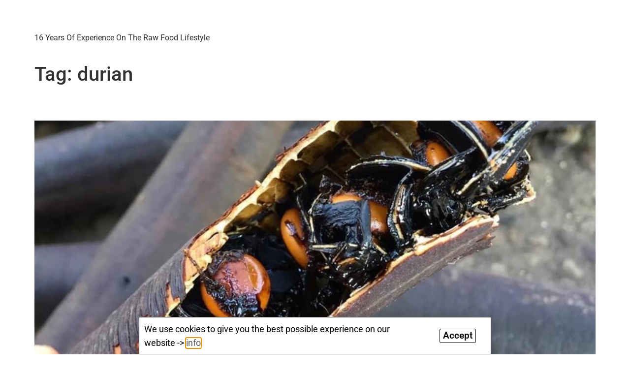

--- FILE ---
content_type: text/html; charset=UTF-8
request_url: https://fitshortie.com/blog/tag/durian/
body_size: 16859
content:
<!doctype html>
<html lang="en-US">
<head>
	<script src="https://www.googleoptimize.com/optimize.js?id=OPT-WNS3G7S"></script>
	<meta charset="UTF-8">
		<meta name="viewport" content="width=device-width, initial-scale=1">
	<link rel="profile" href="https://gmpg.org/xfn/11">
	<meta name='robots' content='index, follow, max-image-preview:large, max-snippet:-1, max-video-preview:-1' />
	<style>img:is([sizes="auto" i], [sizes^="auto," i]) { contain-intrinsic-size: 3000px 1500px }</style>
	
	<!-- This site is optimized with the Yoast SEO plugin v26.7 - https://yoast.com/wordpress/plugins/seo/ -->
	<title>durian Archives - fitshortie.com</title>
	<link rel="canonical" href="https://fitshortie.com/blog/tag/durian/" />
	<link rel="next" href="https://fitshortie.com/blog/tag/durian/page/2/" />
	<meta property="og:locale" content="en_US" />
	<meta property="og:type" content="article" />
	<meta property="og:title" content="durian Archives - fitshortie.com" />
	<meta property="og:url" content="https://fitshortie.com/blog/tag/durian/" />
	<meta property="og:site_name" content="fitshortie.com" />
	<meta name="twitter:card" content="summary_large_image" />
	<script type="application/ld+json" class="yoast-schema-graph">{"@context":"https://schema.org","@graph":[{"@type":"CollectionPage","@id":"https://fitshortie.com/blog/tag/durian/","url":"https://fitshortie.com/blog/tag/durian/","name":"durian Archives - fitshortie.com","isPartOf":{"@id":"https://fitshortie.com/#website"},"primaryImageOfPage":{"@id":"https://fitshortie.com/blog/tag/durian/#primaryimage"},"image":{"@id":"https://fitshortie.com/blog/tag/durian/#primaryimage"},"thumbnailUrl":"https://fitshortie.com/wp-content/uploads/2020/10/rsz_1cassia_43-1.jpg","breadcrumb":{"@id":"https://fitshortie.com/blog/tag/durian/#breadcrumb"},"inLanguage":"en-US"},{"@type":"ImageObject","inLanguage":"en-US","@id":"https://fitshortie.com/blog/tag/durian/#primaryimage","url":"https://fitshortie.com/wp-content/uploads/2020/10/rsz_1cassia_43-1.jpg","contentUrl":"https://fitshortie.com/wp-content/uploads/2020/10/rsz_1cassia_43-1.jpg","width":900,"height":675,"caption":"Opened up cassia fistula pod. This is the number one laxative in the world and will help you get rid of constipation fast!"},{"@type":"BreadcrumbList","@id":"https://fitshortie.com/blog/tag/durian/#breadcrumb","itemListElement":[{"@type":"ListItem","position":1,"name":"Home","item":"https://fitshortie.com/"},{"@type":"ListItem","position":2,"name":"durian"}]},{"@type":"WebSite","@id":"https://fitshortie.com/#website","url":"https://fitshortie.com/","name":"fitshortie.com","description":"16 Years Of Experience On The Raw Food Lifestyle","potentialAction":[{"@type":"SearchAction","target":{"@type":"EntryPoint","urlTemplate":"https://fitshortie.com/?s={search_term_string}"},"query-input":{"@type":"PropertyValueSpecification","valueRequired":true,"valueName":"search_term_string"}}],"inLanguage":"en-US"}]}</script>
	<!-- / Yoast SEO plugin. -->


<link rel='dns-prefetch' href='//use.fontawesome.com' />
<link rel="alternate" type="application/rss+xml" title="fitshortie.com &raquo; Feed" href="https://fitshortie.com/feed/" />
<link rel="alternate" type="application/rss+xml" title="fitshortie.com &raquo; Comments Feed" href="https://fitshortie.com/comments/feed/" />
<link rel="alternate" type="application/rss+xml" title="fitshortie.com &raquo; durian Tag Feed" href="https://fitshortie.com/blog/tag/durian/feed/" />

<link rel='stylesheet' id='hfe-widgets-style-css' href='https://fitshortie.com/wp-content/plugins/header-footer-elementor/inc/widgets-css/frontend.css?ver=2.4.0' media='all' />
<link rel='stylesheet' id='ivole-frontend-css-css' href='https://fitshortie.com/wp-content/plugins/customer-reviews-woocommerce/css/frontend.css?ver=4.35' media='all' />
<link rel='stylesheet' id='cr-badges-css-css' href='https://fitshortie.com/wp-content/plugins/customer-reviews-woocommerce/css/badges.css?ver=4.35' media='all' />
<link rel='stylesheet' id='ivole-reviews-grid-css' href='https://fitshortie.com/wp-content/plugins/customer-reviews-woocommerce/css/reviews-grid.css?ver=3.61' media='all' />
<style id='global-styles-inline-css'>
:root{--wp--preset--aspect-ratio--square: 1;--wp--preset--aspect-ratio--4-3: 4/3;--wp--preset--aspect-ratio--3-4: 3/4;--wp--preset--aspect-ratio--3-2: 3/2;--wp--preset--aspect-ratio--2-3: 2/3;--wp--preset--aspect-ratio--16-9: 16/9;--wp--preset--aspect-ratio--9-16: 9/16;--wp--preset--color--black: #000000;--wp--preset--color--cyan-bluish-gray: #abb8c3;--wp--preset--color--white: #ffffff;--wp--preset--color--pale-pink: #f78da7;--wp--preset--color--vivid-red: #cf2e2e;--wp--preset--color--luminous-vivid-orange: #ff6900;--wp--preset--color--luminous-vivid-amber: #fcb900;--wp--preset--color--light-green-cyan: #7bdcb5;--wp--preset--color--vivid-green-cyan: #00d084;--wp--preset--color--pale-cyan-blue: #8ed1fc;--wp--preset--color--vivid-cyan-blue: #0693e3;--wp--preset--color--vivid-purple: #9b51e0;--wp--preset--gradient--vivid-cyan-blue-to-vivid-purple: linear-gradient(135deg,rgba(6,147,227,1) 0%,rgb(155,81,224) 100%);--wp--preset--gradient--light-green-cyan-to-vivid-green-cyan: linear-gradient(135deg,rgb(122,220,180) 0%,rgb(0,208,130) 100%);--wp--preset--gradient--luminous-vivid-amber-to-luminous-vivid-orange: linear-gradient(135deg,rgba(252,185,0,1) 0%,rgba(255,105,0,1) 100%);--wp--preset--gradient--luminous-vivid-orange-to-vivid-red: linear-gradient(135deg,rgba(255,105,0,1) 0%,rgb(207,46,46) 100%);--wp--preset--gradient--very-light-gray-to-cyan-bluish-gray: linear-gradient(135deg,rgb(238,238,238) 0%,rgb(169,184,195) 100%);--wp--preset--gradient--cool-to-warm-spectrum: linear-gradient(135deg,rgb(74,234,220) 0%,rgb(151,120,209) 20%,rgb(207,42,186) 40%,rgb(238,44,130) 60%,rgb(251,105,98) 80%,rgb(254,248,76) 100%);--wp--preset--gradient--blush-light-purple: linear-gradient(135deg,rgb(255,206,236) 0%,rgb(152,150,240) 100%);--wp--preset--gradient--blush-bordeaux: linear-gradient(135deg,rgb(254,205,165) 0%,rgb(254,45,45) 50%,rgb(107,0,62) 100%);--wp--preset--gradient--luminous-dusk: linear-gradient(135deg,rgb(255,203,112) 0%,rgb(199,81,192) 50%,rgb(65,88,208) 100%);--wp--preset--gradient--pale-ocean: linear-gradient(135deg,rgb(255,245,203) 0%,rgb(182,227,212) 50%,rgb(51,167,181) 100%);--wp--preset--gradient--electric-grass: linear-gradient(135deg,rgb(202,248,128) 0%,rgb(113,206,126) 100%);--wp--preset--gradient--midnight: linear-gradient(135deg,rgb(2,3,129) 0%,rgb(40,116,252) 100%);--wp--preset--font-size--small: 13px;--wp--preset--font-size--medium: 20px;--wp--preset--font-size--large: 36px;--wp--preset--font-size--x-large: 42px;--wp--preset--spacing--20: 0.44rem;--wp--preset--spacing--30: 0.67rem;--wp--preset--spacing--40: 1rem;--wp--preset--spacing--50: 1.5rem;--wp--preset--spacing--60: 2.25rem;--wp--preset--spacing--70: 3.38rem;--wp--preset--spacing--80: 5.06rem;--wp--preset--shadow--natural: 6px 6px 9px rgba(0, 0, 0, 0.2);--wp--preset--shadow--deep: 12px 12px 50px rgba(0, 0, 0, 0.4);--wp--preset--shadow--sharp: 6px 6px 0px rgba(0, 0, 0, 0.2);--wp--preset--shadow--outlined: 6px 6px 0px -3px rgba(255, 255, 255, 1), 6px 6px rgba(0, 0, 0, 1);--wp--preset--shadow--crisp: 6px 6px 0px rgba(0, 0, 0, 1);}:root { --wp--style--global--content-size: 800px;--wp--style--global--wide-size: 1200px; }:where(body) { margin: 0; }.wp-site-blocks > .alignleft { float: left; margin-right: 2em; }.wp-site-blocks > .alignright { float: right; margin-left: 2em; }.wp-site-blocks > .aligncenter { justify-content: center; margin-left: auto; margin-right: auto; }:where(.wp-site-blocks) > * { margin-block-start: 24px; margin-block-end: 0; }:where(.wp-site-blocks) > :first-child { margin-block-start: 0; }:where(.wp-site-blocks) > :last-child { margin-block-end: 0; }:root { --wp--style--block-gap: 24px; }:root :where(.is-layout-flow) > :first-child{margin-block-start: 0;}:root :where(.is-layout-flow) > :last-child{margin-block-end: 0;}:root :where(.is-layout-flow) > *{margin-block-start: 24px;margin-block-end: 0;}:root :where(.is-layout-constrained) > :first-child{margin-block-start: 0;}:root :where(.is-layout-constrained) > :last-child{margin-block-end: 0;}:root :where(.is-layout-constrained) > *{margin-block-start: 24px;margin-block-end: 0;}:root :where(.is-layout-flex){gap: 24px;}:root :where(.is-layout-grid){gap: 24px;}.is-layout-flow > .alignleft{float: left;margin-inline-start: 0;margin-inline-end: 2em;}.is-layout-flow > .alignright{float: right;margin-inline-start: 2em;margin-inline-end: 0;}.is-layout-flow > .aligncenter{margin-left: auto !important;margin-right: auto !important;}.is-layout-constrained > .alignleft{float: left;margin-inline-start: 0;margin-inline-end: 2em;}.is-layout-constrained > .alignright{float: right;margin-inline-start: 2em;margin-inline-end: 0;}.is-layout-constrained > .aligncenter{margin-left: auto !important;margin-right: auto !important;}.is-layout-constrained > :where(:not(.alignleft):not(.alignright):not(.alignfull)){max-width: var(--wp--style--global--content-size);margin-left: auto !important;margin-right: auto !important;}.is-layout-constrained > .alignwide{max-width: var(--wp--style--global--wide-size);}body .is-layout-flex{display: flex;}.is-layout-flex{flex-wrap: wrap;align-items: center;}.is-layout-flex > :is(*, div){margin: 0;}body .is-layout-grid{display: grid;}.is-layout-grid > :is(*, div){margin: 0;}body{padding-top: 0px;padding-right: 0px;padding-bottom: 0px;padding-left: 0px;}a:where(:not(.wp-element-button)){text-decoration: underline;}:root :where(.wp-element-button, .wp-block-button__link){background-color: #32373c;border-width: 0;color: #fff;font-family: inherit;font-size: inherit;line-height: inherit;padding: calc(0.667em + 2px) calc(1.333em + 2px);text-decoration: none;}.has-black-color{color: var(--wp--preset--color--black) !important;}.has-cyan-bluish-gray-color{color: var(--wp--preset--color--cyan-bluish-gray) !important;}.has-white-color{color: var(--wp--preset--color--white) !important;}.has-pale-pink-color{color: var(--wp--preset--color--pale-pink) !important;}.has-vivid-red-color{color: var(--wp--preset--color--vivid-red) !important;}.has-luminous-vivid-orange-color{color: var(--wp--preset--color--luminous-vivid-orange) !important;}.has-luminous-vivid-amber-color{color: var(--wp--preset--color--luminous-vivid-amber) !important;}.has-light-green-cyan-color{color: var(--wp--preset--color--light-green-cyan) !important;}.has-vivid-green-cyan-color{color: var(--wp--preset--color--vivid-green-cyan) !important;}.has-pale-cyan-blue-color{color: var(--wp--preset--color--pale-cyan-blue) !important;}.has-vivid-cyan-blue-color{color: var(--wp--preset--color--vivid-cyan-blue) !important;}.has-vivid-purple-color{color: var(--wp--preset--color--vivid-purple) !important;}.has-black-background-color{background-color: var(--wp--preset--color--black) !important;}.has-cyan-bluish-gray-background-color{background-color: var(--wp--preset--color--cyan-bluish-gray) !important;}.has-white-background-color{background-color: var(--wp--preset--color--white) !important;}.has-pale-pink-background-color{background-color: var(--wp--preset--color--pale-pink) !important;}.has-vivid-red-background-color{background-color: var(--wp--preset--color--vivid-red) !important;}.has-luminous-vivid-orange-background-color{background-color: var(--wp--preset--color--luminous-vivid-orange) !important;}.has-luminous-vivid-amber-background-color{background-color: var(--wp--preset--color--luminous-vivid-amber) !important;}.has-light-green-cyan-background-color{background-color: var(--wp--preset--color--light-green-cyan) !important;}.has-vivid-green-cyan-background-color{background-color: var(--wp--preset--color--vivid-green-cyan) !important;}.has-pale-cyan-blue-background-color{background-color: var(--wp--preset--color--pale-cyan-blue) !important;}.has-vivid-cyan-blue-background-color{background-color: var(--wp--preset--color--vivid-cyan-blue) !important;}.has-vivid-purple-background-color{background-color: var(--wp--preset--color--vivid-purple) !important;}.has-black-border-color{border-color: var(--wp--preset--color--black) !important;}.has-cyan-bluish-gray-border-color{border-color: var(--wp--preset--color--cyan-bluish-gray) !important;}.has-white-border-color{border-color: var(--wp--preset--color--white) !important;}.has-pale-pink-border-color{border-color: var(--wp--preset--color--pale-pink) !important;}.has-vivid-red-border-color{border-color: var(--wp--preset--color--vivid-red) !important;}.has-luminous-vivid-orange-border-color{border-color: var(--wp--preset--color--luminous-vivid-orange) !important;}.has-luminous-vivid-amber-border-color{border-color: var(--wp--preset--color--luminous-vivid-amber) !important;}.has-light-green-cyan-border-color{border-color: var(--wp--preset--color--light-green-cyan) !important;}.has-vivid-green-cyan-border-color{border-color: var(--wp--preset--color--vivid-green-cyan) !important;}.has-pale-cyan-blue-border-color{border-color: var(--wp--preset--color--pale-cyan-blue) !important;}.has-vivid-cyan-blue-border-color{border-color: var(--wp--preset--color--vivid-cyan-blue) !important;}.has-vivid-purple-border-color{border-color: var(--wp--preset--color--vivid-purple) !important;}.has-vivid-cyan-blue-to-vivid-purple-gradient-background{background: var(--wp--preset--gradient--vivid-cyan-blue-to-vivid-purple) !important;}.has-light-green-cyan-to-vivid-green-cyan-gradient-background{background: var(--wp--preset--gradient--light-green-cyan-to-vivid-green-cyan) !important;}.has-luminous-vivid-amber-to-luminous-vivid-orange-gradient-background{background: var(--wp--preset--gradient--luminous-vivid-amber-to-luminous-vivid-orange) !important;}.has-luminous-vivid-orange-to-vivid-red-gradient-background{background: var(--wp--preset--gradient--luminous-vivid-orange-to-vivid-red) !important;}.has-very-light-gray-to-cyan-bluish-gray-gradient-background{background: var(--wp--preset--gradient--very-light-gray-to-cyan-bluish-gray) !important;}.has-cool-to-warm-spectrum-gradient-background{background: var(--wp--preset--gradient--cool-to-warm-spectrum) !important;}.has-blush-light-purple-gradient-background{background: var(--wp--preset--gradient--blush-light-purple) !important;}.has-blush-bordeaux-gradient-background{background: var(--wp--preset--gradient--blush-bordeaux) !important;}.has-luminous-dusk-gradient-background{background: var(--wp--preset--gradient--luminous-dusk) !important;}.has-pale-ocean-gradient-background{background: var(--wp--preset--gradient--pale-ocean) !important;}.has-electric-grass-gradient-background{background: var(--wp--preset--gradient--electric-grass) !important;}.has-midnight-gradient-background{background: var(--wp--preset--gradient--midnight) !important;}.has-small-font-size{font-size: var(--wp--preset--font-size--small) !important;}.has-medium-font-size{font-size: var(--wp--preset--font-size--medium) !important;}.has-large-font-size{font-size: var(--wp--preset--font-size--large) !important;}.has-x-large-font-size{font-size: var(--wp--preset--font-size--x-large) !important;}
:root :where(.wp-block-pullquote){font-size: 1.5em;line-height: 1.6;}
</style>
<link rel='stylesheet' id='woocommerce-layout-css' href='https://fitshortie.com/wp-content/plugins/woocommerce/assets/css/woocommerce-layout.css?ver=10.4.3' media='all' />
<style id='woocommerce-layout-inline-css'>

	.infinite-scroll .woocommerce-pagination {
		display: none;
	}
</style>
<link rel='stylesheet' id='woocommerce-smallscreen-css' href='https://fitshortie.com/wp-content/plugins/woocommerce/assets/css/woocommerce-smallscreen.css?ver=10.4.3' media='only screen and (max-width: 768px)' />
<link rel='stylesheet' id='woocommerce-general-css' href='https://fitshortie.com/wp-content/plugins/woocommerce/assets/css/woocommerce.css?ver=10.4.3' media='all' />
<style id='woocommerce-inline-inline-css'>
.woocommerce form .form-row .required { visibility: visible; }
</style>
<link rel='stylesheet' id='hfe-style-css' href='https://fitshortie.com/wp-content/plugins/header-footer-elementor/assets/css/header-footer-elementor.css?ver=2.4.0' media='all' />
<link rel='stylesheet' id='elementor-icons-css' href='https://fitshortie.com/wp-content/plugins/elementor/assets/lib/eicons/css/elementor-icons.min.css?ver=5.45.0' media='all' />
<link rel='stylesheet' id='elementor-frontend-css' href='https://fitshortie.com/wp-content/plugins/elementor/assets/css/frontend.min.css?ver=3.34.1' media='all' />
<link rel='stylesheet' id='elementor-post-1224-css' href='https://fitshortie.com/wp-content/uploads/elementor/css/post-1224.css?ver=1768519377' media='all' />
<link rel='stylesheet' id='e-popup-style-css' href='https://fitshortie.com/wp-content/plugins/elementor-pro/assets/css/conditionals/popup.min.css?ver=3.25.2' media='all' />
<link rel='stylesheet' id='font-awesome-5-all-css' href='https://fitshortie.com/wp-content/plugins/elementor/assets/lib/font-awesome/css/all.min.css?ver=3.34.1' media='all' />
<link rel='stylesheet' id='font-awesome-4-shim-css' href='https://fitshortie.com/wp-content/plugins/elementor/assets/lib/font-awesome/css/v4-shims.min.css?ver=3.34.1' media='all' />
<link rel='stylesheet' id='yith-infs-style-css' href='https://fitshortie.com/wp-content/plugins/yith-infinite-scrolling/assets/css/frontend.css?ver=1.18.1' media='all' />
<link rel='stylesheet' id='hello-elementor-css' href='https://fitshortie.com/wp-content/themes/hello-elementor/assets/css/reset.css?ver=3.4.5' media='all' />
<link rel='stylesheet' id='hello-elementor-theme-style-css' href='https://fitshortie.com/wp-content/themes/hello-elementor/assets/css/theme.css?ver=3.4.5' media='all' />
<link rel='stylesheet' id='hello-elementor-header-footer-css' href='https://fitshortie.com/wp-content/themes/hello-elementor/assets/css/header-footer.css?ver=3.4.5' media='all' />
<link rel='stylesheet' id='widget-progress-css' href='https://fitshortie.com/wp-content/plugins/elementor/assets/css/widget-progress.min.css?ver=3.34.1' media='all' />
<link rel='stylesheet' id='widget-heading-css' href='https://fitshortie.com/wp-content/plugins/elementor/assets/css/widget-heading.min.css?ver=3.34.1' media='all' />
<link rel='stylesheet' id='widget-form-css' href='https://fitshortie.com/wp-content/plugins/elementor-pro/assets/css/widget-form.min.css?ver=3.25.2' media='all' />
<link rel='stylesheet' id='widget-countdown-css' href='https://fitshortie.com/wp-content/plugins/elementor-pro/assets/css/widget-countdown.min.css?ver=3.25.2' media='all' />
<link rel='stylesheet' id='widget-image-css' href='https://fitshortie.com/wp-content/plugins/elementor/assets/css/widget-image.min.css?ver=3.34.1' media='all' />
<link rel='stylesheet' id='e-animation-slideInUp-css' href='https://fitshortie.com/wp-content/plugins/elementor/assets/lib/animations/styles/slideInUp.min.css?ver=3.34.1' media='all' />
<link rel='stylesheet' id='elementor-post-12696-css' href='https://fitshortie.com/wp-content/uploads/elementor/css/post-12696.css?ver=1768519377' media='all' />
<link rel='stylesheet' id='elementor-post-10126-css' href='https://fitshortie.com/wp-content/uploads/elementor/css/post-10126.css?ver=1768519377' media='all' />
<link rel='stylesheet' id='elementor-post-7238-css' href='https://fitshortie.com/wp-content/uploads/elementor/css/post-7238.css?ver=1768519377' media='all' />
<link rel='stylesheet' id='elementor-post-6001-css' href='https://fitshortie.com/wp-content/uploads/elementor/css/post-6001.css?ver=1768519377' media='all' />
<link rel='stylesheet' id='font-awesome-official-css' href='https://use.fontawesome.com/releases/v5.15.4/css/all.css' media='all' integrity="sha384-DyZ88mC6Up2uqS4h/KRgHuoeGwBcD4Ng9SiP4dIRy0EXTlnuz47vAwmeGwVChigm" crossorigin="anonymous" />
<link rel='stylesheet' id='hfe-elementor-icons-css' href='https://fitshortie.com/wp-content/plugins/elementor/assets/lib/eicons/css/elementor-icons.min.css?ver=5.34.0' media='all' />
<link rel='stylesheet' id='hfe-icons-list-css' href='https://fitshortie.com/wp-content/plugins/elementor/assets/css/widget-icon-list.min.css?ver=3.24.3' media='all' />
<link rel='stylesheet' id='hfe-social-icons-css' href='https://fitshortie.com/wp-content/plugins/elementor/assets/css/widget-social-icons.min.css?ver=3.24.0' media='all' />
<link rel='stylesheet' id='hfe-social-share-icons-brands-css' href='https://fitshortie.com/wp-content/plugins/elementor/assets/lib/font-awesome/css/brands.css?ver=5.15.3' media='all' />
<link rel='stylesheet' id='hfe-social-share-icons-fontawesome-css' href='https://fitshortie.com/wp-content/plugins/elementor/assets/lib/font-awesome/css/fontawesome.css?ver=5.15.3' media='all' />
<link rel='stylesheet' id='hfe-nav-menu-icons-css' href='https://fitshortie.com/wp-content/plugins/elementor/assets/lib/font-awesome/css/solid.css?ver=5.15.3' media='all' />
<link rel='stylesheet' id='hfe-widget-blockquote-css' href='https://fitshortie.com/wp-content/plugins/elementor-pro/assets/css/widget-blockquote.min.css?ver=3.25.0' media='all' />
<link rel='stylesheet' id='hfe-mega-menu-css' href='https://fitshortie.com/wp-content/plugins/elementor-pro/assets/css/widget-mega-menu.min.css?ver=3.26.2' media='all' />
<link rel='stylesheet' id='hfe-nav-menu-widget-css' href='https://fitshortie.com/wp-content/plugins/elementor-pro/assets/css/widget-nav-menu.min.css?ver=3.26.0' media='all' />
<link rel='stylesheet' id='vi-wpvs-frontend-style-css' href='https://fitshortie.com/wp-content/plugins/product-variations-swatches-for-woocommerce/assets/css/frontend-style.min.css?ver=1.1.2' media='all' />
<style id='vi-wpvs-frontend-style-inline-css'>
.vi-wpvs-variation-wrap.vi-wpvs-variation-wrap-vi_wpvs_button_design .vi-wpvs-option-wrap{transition: all 30ms ease-in-out;}.vi-wpvs-variation-wrap.vi-wpvs-variation-wrap-vi_wpvs_button_design .vi-wpvs-variation-button-select,.vi-wpvs-variation-wrap.vi-wpvs-variation-wrap-vi_wpvs_button_design .vi-wpvs-option-wrap{padding:10px 20px;font-size:16px;}.vi-wpvs-variation-wrap.vi-wpvs-variation-wrap-vi_wpvs_button_design .vi-wpvs-option-wrap .vi-wpvs-option:not(.vi-wpvs-option-select){border-radius: inherit;}.vi-wpvs-variation-wrap.vi-wpvs-variation-wrap-image.vi-wpvs-variation-wrap-vi_wpvs_button_design .vi-wpvs-option-wrap ,.vi-wpvs-variation-wrap.vi-wpvs-variation-wrap-variation_img.vi-wpvs-variation-wrap-vi_wpvs_button_design .vi-wpvs-option-wrap ,.vi-wpvs-variation-wrap.vi-wpvs-variation-wrap-color.vi-wpvs-variation-wrap-vi_wpvs_button_design .vi-wpvs-option-wrap{width: 48px;height:48px;}.vi-wpvs-variation-wrap.vi-wpvs-variation-wrap-vi_wpvs_button_design .vi-wpvs-option-wrap.vi-wpvs-option-wrap-out-of-stock,.vi-wpvs-variation-wrap.vi-wpvs-variation-wrap-vi_wpvs_button_design .vi-wpvs-option-wrap.vi-wpvs-option-wrap-out-of-stock-attribute,.vi-wpvs-variation-wrap.vi-wpvs-variation-wrap-vi_wpvs_button_design .vi-wpvs-option-wrap.vi-wpvs-option-wrap-disable{opacity: 1;}.vi-wpvs-variation-wrap.vi-wpvs-variation-wrap-vi_wpvs_button_design .vi-wpvs-option-wrap.vi-wpvs-option-wrap-out-of-stock .vi-wpvs-option,.vi-wpvs-variation-wrap.vi-wpvs-variation-wrap-vi_wpvs_button_design .vi-wpvs-option-wrap.vi-wpvs-option-wrap-out-of-stock-attribute .vi-wpvs-option,.vi-wpvs-variation-wrap.vi-wpvs-variation-wrap-vi_wpvs_button_design .vi-wpvs-option-wrap.vi-wpvs-option-wrap-disable .vi-wpvs-option{opacity: .5;}.vi-wpvs-variation-wrap.vi-wpvs-variation-wrap-vi_wpvs_button_design .vi-wpvs-option-wrap.vi-wpvs-option-wrap-selected{box-shadow:  0 0 0 1px rgba(0, 0, 0, 1) inset;}.vi-wpvs-variation-wrap.vi-wpvs-variation-wrap-vi_wpvs_button_design .vi-wpvs-variation-wrap-select-wrap .vi-wpvs-option-wrap.vi-wpvs-option-wrap-selected{box-shadow:  0 0 0 1px rgba(0, 0, 0, 1);}.vi-wpvs-variation-wrap.vi-wpvs-variation-wrap-vi_wpvs_button_design .vi-wpvs-option-wrap.vi-wpvs-option-wrap-selected{color:rgba(0, 0, 0, 1);background:rgba(233, 236, 245, 1);}.vi-wpvs-variation-wrap.vi-wpvs-variation-wrap-vi_wpvs_button_design .vi-wpvs-option-wrap.vi-wpvs-option-wrap-selected .vi-wpvs-option{color:rgba(0, 0, 0, 1);}.vi-wpvs-variation-wrap.vi-wpvs-variation-wrap-vi_wpvs_button_design .vi-wpvs-option-wrap.vi-wpvs-option-wrap-hover{box-shadow:  0 0 0 1px rgba(0, 0, 0, 1) inset;}.vi-wpvs-variation-wrap.vi-wpvs-variation-wrap-vi_wpvs_button_design .vi-wpvs-variation-wrap-select-wrap .vi-wpvs-option-wrap.vi-wpvs-option-wrap-hover{box-shadow:  0 0 0 1px rgba(0, 0, 0, 1);}.vi-wpvs-variation-wrap.vi-wpvs-variation-wrap-vi_wpvs_button_design .vi-wpvs-option-wrap.vi-wpvs-option-wrap-hover{color:rgba(0, 0, 0, 1);background:rgba(233, 236, 245, 1);}.vi-wpvs-variation-wrap.vi-wpvs-variation-wrap-vi_wpvs_button_design .vi-wpvs-option-wrap.vi-wpvs-option-wrap-hover .vi-wpvs-option{color:rgba(0, 0, 0, 1);}.vi-wpvs-variation-wrap.vi-wpvs-variation-wrap-vi_wpvs_button_design .vi-wpvs-option-wrap.vi-wpvs-option-wrap-default{box-shadow:  0 0 0 1px rgba(0, 0, 0, 1) inset;}.vi-wpvs-variation-wrap.vi-wpvs-variation-wrap-vi_wpvs_button_design .vi-wpvs-variation-wrap-select-wrap .vi-wpvs-option-wrap.vi-wpvs-option-wrap-default{box-shadow:  0 0 0 1px rgba(0, 0, 0, 1) ;}.vi-wpvs-variation-wrap.vi-wpvs-variation-wrap-vi_wpvs_button_design .vi-wpvs-option-wrap.vi-wpvs-option-wrap-default{color:rgba(0, 0, 0, 1);background:rgba(255, 255, 255, 1);}.vi-wpvs-variation-wrap.vi-wpvs-variation-wrap-vi_wpvs_button_design .vi-wpvs-option-wrap.vi-wpvs-option-wrap-default .vi-wpvs-option{color:rgba(0, 0, 0, 1);}.vi-wpvs-variation-wrap.vi-wpvs-variation-wrap-vi_wpvs_button_design .vi-wpvs-option-wrap .vi-wpvs-option-tooltip{display: none;}@media screen and (max-width:600px){.vi-wpvs-variation-wrap.vi-wpvs-variation-wrap-vi_wpvs_button_design .vi-wpvs-variation-button-select,.vi-wpvs-variation-wrap.vi-wpvs-variation-wrap-vi_wpvs_button_design .vi-wpvs-option-wrap{font-size:13px;}.vi-wpvs-variation-wrap.vi-wpvs-variation-wrap-image.vi-wpvs-variation-wrap-vi_wpvs_button_design .vi-wpvs-option-wrap ,.vi-wpvs-variation-wrap.vi-wpvs-variation-wrap-variation_img.vi-wpvs-variation-wrap-vi_wpvs_button_design .vi-wpvs-option-wrap ,.vi-wpvs-variation-wrap.vi-wpvs-variation-wrap-color.vi-wpvs-variation-wrap-vi_wpvs_button_design .vi-wpvs-option-wrap{width: 40.8px;height:40.8px;}}.vi-wpvs-variation-wrap.vi-wpvs-variation-wrap-vi_wpvs_color_design .vi-wpvs-option-wrap{transition: all 30ms ease-in-out;}.vi-wpvs-variation-wrap.vi-wpvs-variation-wrap-vi_wpvs_color_design .vi-wpvs-variation-button-select,.vi-wpvs-variation-wrap.vi-wpvs-variation-wrap-vi_wpvs_color_design .vi-wpvs-option-wrap{height:32px;width:32px;padding:10px;font-size:13px;border-radius:20px;}.vi-wpvs-variation-wrap.vi-wpvs-variation-wrap-vi_wpvs_color_design .vi-wpvs-option-wrap .vi-wpvs-option:not(.vi-wpvs-option-select){border-radius: inherit;}.vi-wpvs-variation-wrap.vi-wpvs-variation-wrap-vi_wpvs_color_design .vi-wpvs-option-wrap.vi-wpvs-option-wrap-out-of-stock,.vi-wpvs-variation-wrap.vi-wpvs-variation-wrap-vi_wpvs_color_design .vi-wpvs-option-wrap.vi-wpvs-option-wrap-out-of-stock-attribute,.vi-wpvs-variation-wrap.vi-wpvs-variation-wrap-vi_wpvs_color_design .vi-wpvs-option-wrap.vi-wpvs-option-wrap-disable{opacity: 1;}.vi-wpvs-variation-wrap.vi-wpvs-variation-wrap-vi_wpvs_color_design .vi-wpvs-option-wrap.vi-wpvs-option-wrap-out-of-stock .vi-wpvs-option,.vi-wpvs-variation-wrap.vi-wpvs-variation-wrap-vi_wpvs_color_design .vi-wpvs-option-wrap.vi-wpvs-option-wrap-out-of-stock-attribute .vi-wpvs-option,.vi-wpvs-variation-wrap.vi-wpvs-variation-wrap-vi_wpvs_color_design .vi-wpvs-option-wrap.vi-wpvs-option-wrap-disable .vi-wpvs-option{opacity: .5;}.vi-wpvs-variation-wrap.vi-wpvs-variation-wrap-vi_wpvs_color_design .vi-wpvs-option-wrap.vi-wpvs-option-wrap-selected{}.vi-wpvs-variation-wrap.vi-wpvs-variation-wrap-vi_wpvs_color_design .vi-wpvs-variation-wrap-select-wrap .vi-wpvs-option-wrap.vi-wpvs-option-wrap-selected{}.vi-wpvs-variation-wrap.vi-wpvs-variation-wrap-vi_wpvs_color_design .vi-wpvs-option-wrap.vi-wpvs-option-wrap-selected{background:rgba(0, 0, 0, 0.06);border-radius:20px;}.vi-wpvs-variation-wrap.vi-wpvs-variation-wrap-vi_wpvs_color_design .vi-wpvs-option-wrap.vi-wpvs-option-wrap-hover{}.vi-wpvs-variation-wrap.vi-wpvs-variation-wrap-vi_wpvs_color_design .vi-wpvs-variation-wrap-select-wrap .vi-wpvs-option-wrap.vi-wpvs-option-wrap-hover{}.vi-wpvs-variation-wrap.vi-wpvs-variation-wrap-vi_wpvs_color_design .vi-wpvs-option-wrap.vi-wpvs-option-wrap-hover{background:rgba(0, 0, 0, 0.06);border-radius:20px;}.vi-wpvs-variation-wrap.vi-wpvs-variation-wrap-vi_wpvs_color_design .vi-wpvs-option-wrap.vi-wpvs-option-wrap-default{box-shadow:  0px 4px 2px -2px rgba(238, 238, 238, 1);}.vi-wpvs-variation-wrap.vi-wpvs-variation-wrap-vi_wpvs_color_design .vi-wpvs-variation-wrap-select-wrap .vi-wpvs-option-wrap.vi-wpvs-option-wrap-default{box-shadow:  0px 4px 2px -2px rgba(238, 238, 238, 1);}.vi-wpvs-variation-wrap.vi-wpvs-variation-wrap-vi_wpvs_color_design .vi-wpvs-option-wrap.vi-wpvs-option-wrap-default{background:rgba(0, 0, 0, 0);border-radius:20px;}.vi-wpvs-variation-wrap.vi-wpvs-variation-wrap-vi_wpvs_color_design .vi-wpvs-option-wrap .vi-wpvs-option-tooltip{display: none;}@media screen and (max-width:600px){.vi-wpvs-variation-wrap.vi-wpvs-variation-wrap-vi_wpvs_color_design .vi-wpvs-variation-button-select,.vi-wpvs-variation-wrap.vi-wpvs-variation-wrap-vi_wpvs_color_design .vi-wpvs-option-wrap{width:27px;height:27px;font-size:11px;}.vi-wpvs-variation-wrap.vi-wpvs-variation-wrap-vi_wpvs_color_design .vi-wpvs-option-wrap.vi-wpvs-option-wrap-selected{border-radius:17px;}}.vi-wpvs-variation-wrap.vi-wpvs-variation-wrap-vi_wpvs_image_design .vi-wpvs-option-wrap{transition: all 30ms ease-in-out;}.vi-wpvs-variation-wrap.vi-wpvs-variation-wrap-vi_wpvs_image_design .vi-wpvs-variation-button-select,.vi-wpvs-variation-wrap.vi-wpvs-variation-wrap-vi_wpvs_image_design .vi-wpvs-option-wrap{height:50px;width:50px;padding:3px;font-size:13px;}.vi-wpvs-variation-wrap.vi-wpvs-variation-wrap-vi_wpvs_image_design .vi-wpvs-option-wrap .vi-wpvs-option:not(.vi-wpvs-option-select){border-radius: inherit;}.vi-wpvs-variation-wrap.vi-wpvs-variation-wrap-vi_wpvs_image_design .vi-wpvs-option-wrap.vi-wpvs-option-wrap-out-of-stock,.vi-wpvs-variation-wrap.vi-wpvs-variation-wrap-vi_wpvs_image_design .vi-wpvs-option-wrap.vi-wpvs-option-wrap-out-of-stock-attribute,.vi-wpvs-variation-wrap.vi-wpvs-variation-wrap-vi_wpvs_image_design .vi-wpvs-option-wrap.vi-wpvs-option-wrap-disable{opacity: 1;}.vi-wpvs-variation-wrap.vi-wpvs-variation-wrap-vi_wpvs_image_design .vi-wpvs-option-wrap.vi-wpvs-option-wrap-out-of-stock .vi-wpvs-option,.vi-wpvs-variation-wrap.vi-wpvs-variation-wrap-vi_wpvs_image_design .vi-wpvs-option-wrap.vi-wpvs-option-wrap-out-of-stock-attribute .vi-wpvs-option,.vi-wpvs-variation-wrap.vi-wpvs-variation-wrap-vi_wpvs_image_design .vi-wpvs-option-wrap.vi-wpvs-option-wrap-disable .vi-wpvs-option{opacity: .5;}.vi-wpvs-variation-wrap.vi-wpvs-variation-wrap-vi_wpvs_image_design .vi-wpvs-option-wrap.vi-wpvs-option-wrap-selected{box-shadow:  0 0 0 1px rgba(33, 33, 33, 1) inset;}.vi-wpvs-variation-wrap.vi-wpvs-variation-wrap-vi_wpvs_image_design .vi-wpvs-variation-wrap-select-wrap .vi-wpvs-option-wrap.vi-wpvs-option-wrap-selected{box-shadow:  0 0 0 1px rgba(33, 33, 33, 1);}.vi-wpvs-variation-wrap.vi-wpvs-variation-wrap-vi_wpvs_image_design .vi-wpvs-option-wrap.vi-wpvs-option-wrap-hover{box-shadow:  0 0 0 1px rgba(33, 33, 33, 1) inset;}.vi-wpvs-variation-wrap.vi-wpvs-variation-wrap-vi_wpvs_image_design .vi-wpvs-variation-wrap-select-wrap .vi-wpvs-option-wrap.vi-wpvs-option-wrap-hover{box-shadow:  0 0 0 1px rgba(33, 33, 33, 1);}.vi-wpvs-variation-wrap.vi-wpvs-variation-wrap-vi_wpvs_image_design .vi-wpvs-option-wrap.vi-wpvs-option-wrap-default{box-shadow:  0 0 0 1px rgba(238, 238, 238, 1) inset;}.vi-wpvs-variation-wrap.vi-wpvs-variation-wrap-vi_wpvs_image_design .vi-wpvs-variation-wrap-select-wrap .vi-wpvs-option-wrap.vi-wpvs-option-wrap-default{box-shadow:  0 0 0 1px rgba(238, 238, 238, 1) ;}.vi-wpvs-variation-wrap.vi-wpvs-variation-wrap-vi_wpvs_image_design .vi-wpvs-option-wrap.vi-wpvs-option-wrap-default{background:rgba(255, 255, 255, 1);}.vi-wpvs-variation-wrap.vi-wpvs-variation-wrap-vi_wpvs_image_design .vi-wpvs-option-wrap .vi-wpvs-option-tooltip{display: none;}@media screen and (max-width:600px){.vi-wpvs-variation-wrap.vi-wpvs-variation-wrap-vi_wpvs_image_design .vi-wpvs-variation-button-select,.vi-wpvs-variation-wrap.vi-wpvs-variation-wrap-vi_wpvs_image_design .vi-wpvs-option-wrap{width:42px;height:42px;font-size:11px;}}
</style>
<link rel='stylesheet' id='ecs-styles-css' href='https://fitshortie.com/wp-content/plugins/ele-custom-skin/assets/css/ecs-style.css?ver=3.1.9' media='all' />
<link rel='stylesheet' id='chld_thm_cfg_child-css' href='https://fitshortie.com/wp-content/themes/hello-elementor-child/style.css?ver=6.8.3' media='all' />
<link rel='stylesheet' id='font-awesome-official-v4shim-css' href='https://use.fontawesome.com/releases/v5.15.4/css/v4-shims.css' media='all' integrity="sha384-Vq76wejb3QJM4nDatBa5rUOve+9gkegsjCebvV/9fvXlGWo4HCMR4cJZjjcF6Viv" crossorigin="anonymous" />
<style id='font-awesome-official-v4shim-inline-css'>
@font-face {
font-family: "FontAwesome";
font-display: block;
src: url("https://use.fontawesome.com/releases/v5.15.4/webfonts/fa-brands-400.eot"),
		url("https://use.fontawesome.com/releases/v5.15.4/webfonts/fa-brands-400.eot?#iefix") format("embedded-opentype"),
		url("https://use.fontawesome.com/releases/v5.15.4/webfonts/fa-brands-400.woff2") format("woff2"),
		url("https://use.fontawesome.com/releases/v5.15.4/webfonts/fa-brands-400.woff") format("woff"),
		url("https://use.fontawesome.com/releases/v5.15.4/webfonts/fa-brands-400.ttf") format("truetype"),
		url("https://use.fontawesome.com/releases/v5.15.4/webfonts/fa-brands-400.svg#fontawesome") format("svg");
}

@font-face {
font-family: "FontAwesome";
font-display: block;
src: url("https://use.fontawesome.com/releases/v5.15.4/webfonts/fa-solid-900.eot"),
		url("https://use.fontawesome.com/releases/v5.15.4/webfonts/fa-solid-900.eot?#iefix") format("embedded-opentype"),
		url("https://use.fontawesome.com/releases/v5.15.4/webfonts/fa-solid-900.woff2") format("woff2"),
		url("https://use.fontawesome.com/releases/v5.15.4/webfonts/fa-solid-900.woff") format("woff"),
		url("https://use.fontawesome.com/releases/v5.15.4/webfonts/fa-solid-900.ttf") format("truetype"),
		url("https://use.fontawesome.com/releases/v5.15.4/webfonts/fa-solid-900.svg#fontawesome") format("svg");
}

@font-face {
font-family: "FontAwesome";
font-display: block;
src: url("https://use.fontawesome.com/releases/v5.15.4/webfonts/fa-regular-400.eot"),
		url("https://use.fontawesome.com/releases/v5.15.4/webfonts/fa-regular-400.eot?#iefix") format("embedded-opentype"),
		url("https://use.fontawesome.com/releases/v5.15.4/webfonts/fa-regular-400.woff2") format("woff2"),
		url("https://use.fontawesome.com/releases/v5.15.4/webfonts/fa-regular-400.woff") format("woff"),
		url("https://use.fontawesome.com/releases/v5.15.4/webfonts/fa-regular-400.ttf") format("truetype"),
		url("https://use.fontawesome.com/releases/v5.15.4/webfonts/fa-regular-400.svg#fontawesome") format("svg");
unicode-range: U+F004-F005,U+F007,U+F017,U+F022,U+F024,U+F02E,U+F03E,U+F044,U+F057-F059,U+F06E,U+F070,U+F075,U+F07B-F07C,U+F080,U+F086,U+F089,U+F094,U+F09D,U+F0A0,U+F0A4-F0A7,U+F0C5,U+F0C7-F0C8,U+F0E0,U+F0EB,U+F0F3,U+F0F8,U+F0FE,U+F111,U+F118-F11A,U+F11C,U+F133,U+F144,U+F146,U+F14A,U+F14D-F14E,U+F150-F152,U+F15B-F15C,U+F164-F165,U+F185-F186,U+F191-F192,U+F1AD,U+F1C1-F1C9,U+F1CD,U+F1D8,U+F1E3,U+F1EA,U+F1F6,U+F1F9,U+F20A,U+F247-F249,U+F24D,U+F254-F25B,U+F25D,U+F267,U+F271-F274,U+F279,U+F28B,U+F28D,U+F2B5-F2B6,U+F2B9,U+F2BB,U+F2BD,U+F2C1-F2C2,U+F2D0,U+F2D2,U+F2DC,U+F2ED,U+F328,U+F358-F35B,U+F3A5,U+F3D1,U+F410,U+F4AD;
}
</style>
<link rel='stylesheet' id='elementor-gf-local-roboto-css' href='https://fitshortie.com/wp-content/uploads/elementor/google-fonts/css/roboto.css?ver=1749628074' media='all' />
<link rel='stylesheet' id='elementor-gf-local-robotoslab-css' href='https://fitshortie.com/wp-content/uploads/elementor/google-fonts/css/robotoslab.css?ver=1749628089' media='all' />
<link rel='stylesheet' id='elementor-gf-local-prompt-css' href='https://fitshortie.com/wp-content/uploads/elementor/google-fonts/css/prompt.css?ver=1749628106' media='all' />
<link rel='stylesheet' id='elementor-gf-local-simonetta-css' href='https://fitshortie.com/wp-content/uploads/elementor/google-fonts/css/simonetta.css?ver=1749628108' media='all' />
<link rel='stylesheet' id='elementor-icons-shared-0-css' href='https://fitshortie.com/wp-content/plugins/elementor/assets/lib/font-awesome/css/fontawesome.min.css?ver=5.15.3' media='all' />
<link rel='stylesheet' id='elementor-icons-fa-regular-css' href='https://fitshortie.com/wp-content/plugins/elementor/assets/lib/font-awesome/css/regular.min.css?ver=5.15.3' media='all' />
<script src="https://fitshortie.com/wp-includes/js/jquery/jquery.min.js?ver=3.7.1" id="jquery-core-js"></script>
<script data-optimized="1" src="https://fitshortie.com/wp-content/litespeed/js/57f0a9efe20ee3dbfcedb1a5640bb100.js?ver=eb939" id="jquery-migrate-js"></script>
<script id="jquery-js-after">
!function($){"use strict";$(document).ready(function(){$(this).scrollTop()>100&&$(".hfe-scroll-to-top-wrap").removeClass("hfe-scroll-to-top-hide"),$(window).scroll(function(){$(this).scrollTop()<100?$(".hfe-scroll-to-top-wrap").fadeOut(300):$(".hfe-scroll-to-top-wrap").fadeIn(300)}),$(".hfe-scroll-to-top-wrap").on("click",function(){$("html, body").animate({scrollTop:0},300);return!1})})}(jQuery);
!function($){'use strict';$(document).ready(function(){var bar=$('.hfe-reading-progress-bar');if(!bar.length)return;$(window).on('scroll',function(){var s=$(window).scrollTop(),d=$(document).height()-$(window).height(),p=d? s/d*100:0;bar.css('width',p+'%')});});}(jQuery);
</script>
<script data-optimized="1" src="https://fitshortie.com/wp-content/litespeed/js/73008e4c382c7729887a88b89643a92f.js?ver=9f72a" id="wc-jquery-blockui-js" defer data-wp-strategy="defer"></script>
<script id="wc-add-to-cart-js-extra">
var wc_add_to_cart_params = {"ajax_url":"\/wp-admin\/admin-ajax.php","wc_ajax_url":"\/?wc-ajax=%%endpoint%%","i18n_view_cart":"View cart","cart_url":"https:\/\/fitshortie.com\/checkout-challenge\/","is_cart":"","cart_redirect_after_add":"no"};
</script>
<script data-optimized="1" src="https://fitshortie.com/wp-content/litespeed/js/d82a86a195f67cf6145c5d17a4a0d2aa.js?ver=c0bf8" id="wc-add-to-cart-js" defer data-wp-strategy="defer"></script>
<script data-optimized="1" src="https://fitshortie.com/wp-content/litespeed/js/d0581bae07ad31d414a63127224fb0de.js?ver=1fa1e" id="wc-js-cookie-js" defer data-wp-strategy="defer"></script>
<script id="woocommerce-js-extra">
var woocommerce_params = {"ajax_url":"\/wp-admin\/admin-ajax.php","wc_ajax_url":"\/?wc-ajax=%%endpoint%%","i18n_password_show":"Show password","i18n_password_hide":"Hide password"};
</script>
<script data-optimized="1" src="https://fitshortie.com/wp-content/litespeed/js/162b38ff00d738b97fadef96f47bec36.js?ver=cd35d" id="woocommerce-js" defer data-wp-strategy="defer"></script>
<script data-optimized="1" src="https://fitshortie.com/wp-content/litespeed/js/6bb789070e27296087df549c31b1913c.js?ver=59eb4" id="font-awesome-4-shim-js"></script>
<script id="ecs_ajax_load-js-extra">
var ecs_ajax_params = {"ajaxurl":"https:\/\/fitshortie.com\/wp-admin\/admin-ajax.php","posts":"{\"tag\":\"durian\",\"error\":\"\",\"m\":\"\",\"p\":0,\"post_parent\":\"\",\"subpost\":\"\",\"subpost_id\":\"\",\"attachment\":\"\",\"attachment_id\":0,\"name\":\"\",\"pagename\":\"\",\"page_id\":0,\"second\":\"\",\"minute\":\"\",\"hour\":\"\",\"day\":0,\"monthnum\":0,\"year\":0,\"w\":0,\"category_name\":\"\",\"cat\":\"\",\"tag_id\":57,\"author\":\"\",\"author_name\":\"\",\"feed\":\"\",\"tb\":\"\",\"paged\":0,\"meta_key\":\"\",\"meta_value\":\"\",\"preview\":\"\",\"s\":\"\",\"sentence\":\"\",\"title\":\"\",\"fields\":\"all\",\"menu_order\":\"\",\"embed\":\"\",\"category__in\":[],\"category__not_in\":[],\"category__and\":[],\"post__in\":[],\"post__not_in\":[],\"post_name__in\":[],\"tag__in\":[],\"tag__not_in\":[],\"tag__and\":[],\"tag_slug__in\":[\"durian\"],\"tag_slug__and\":[],\"post_parent__in\":[],\"post_parent__not_in\":[],\"author__in\":[],\"author__not_in\":[],\"search_columns\":[],\"ignore_sticky_posts\":false,\"suppress_filters\":false,\"cache_results\":true,\"update_post_term_cache\":true,\"update_menu_item_cache\":false,\"lazy_load_term_meta\":true,\"update_post_meta_cache\":true,\"post_type\":\"\",\"posts_per_page\":4,\"nopaging\":false,\"comments_per_page\":\"50\",\"no_found_rows\":false,\"order\":\"DESC\"}"};
</script>
<script data-optimized="1" src="https://fitshortie.com/wp-content/litespeed/js/d64008b0ff178e7da19a9d91b7cf8e20.js?ver=abdaf" id="ecs_ajax_load-js"></script>
<script data-optimized="1" src="https://fitshortie.com/wp-content/litespeed/js/c1ac0e1157756bf65f923b27a709138c.js?ver=d7593" id="ecs-script-js"></script>
<link rel="https://api.w.org/" href="https://fitshortie.com/wp-json/" /><link rel="alternate" title="JSON" type="application/json" href="https://fitshortie.com/wp-json/wp/v2/tags/57" /><link rel="EditURI" type="application/rsd+xml" title="RSD" href="https://fitshortie.com/xmlrpc.php?rsd" />
<meta name="generator" content="WordPress 6.8.3" />
<meta name="generator" content="WooCommerce 10.4.3" />

<!-- Affiliates Manager plugin v2.9.6 - https://wpaffiliatemanager.com/ -->
<!-- Google Tag Manager -->
<script>(function(w,d,s,l,i){w[l]=w[l]||[];w[l].push({'gtm.start':
new Date().getTime(),event:'gtm.js'});var f=d.getElementsByTagName(s)[0],
j=d.createElement(s),dl=l!='dataLayer'?'&l='+l:'';j.async=true;j.src=
'https://www.googletagmanager.com/gtm.js?id='+i+dl;f.parentNode.insertBefore(j,f);
})(window,document,'script','dataLayer','GTM-NVT7WZM');</script>
<!-- End Google Tag Manager -->
		<script type="text/javascript">
				window.rocketSplitTest = { 'config': { 'page': { 'base': { 'protocol': 'https://', 'host': 'fitshortie.com', 'path': '/' } } } };
				window.rocketSplitTest.cookie = { };
				window.rocketSplitTest.cookie.create = function (name, value, days) {
					var date = new Date();
					date.setTime(date.getTime() + (days * 24 * 60 * 60 * 1000));
					document.cookie = name + "=" + value + "; expires=" + date.toGMTString() + "; path=" + window.rocketSplitTest.config.page.base.path;
				};
				window.rocketSplitTest.cookie.read = function (name) {
					var parts = ("; " + document.cookie).split("; " + name + "=");
					return (parts.length === 2) ? parts.pop().split(";").shift() : null;
				};
		</script>

			<noscript><style>.woocommerce-product-gallery{ opacity: 1 !important; }</style></noscript>
	<meta name="generator" content="Elementor 3.34.1; features: additional_custom_breakpoints; settings: css_print_method-external, google_font-enabled, font_display-swap">
<script>
	jQuery(document).ready(function() { jQuery("body").on("click", ".click-child", function() { var href = jQuery(this).find("a").attr('href'); window.location = href; }); });
</script>
			<style>
				.e-con.e-parent:nth-of-type(n+4):not(.e-lazyloaded):not(.e-no-lazyload),
				.e-con.e-parent:nth-of-type(n+4):not(.e-lazyloaded):not(.e-no-lazyload) * {
					background-image: none !important;
				}
				@media screen and (max-height: 1024px) {
					.e-con.e-parent:nth-of-type(n+3):not(.e-lazyloaded):not(.e-no-lazyload),
					.e-con.e-parent:nth-of-type(n+3):not(.e-lazyloaded):not(.e-no-lazyload) * {
						background-image: none !important;
					}
				}
				@media screen and (max-height: 640px) {
					.e-con.e-parent:nth-of-type(n+2):not(.e-lazyloaded):not(.e-no-lazyload),
					.e-con.e-parent:nth-of-type(n+2):not(.e-lazyloaded):not(.e-no-lazyload) * {
						background-image: none !important;
					}
				}
			</style>
			<link rel="icon" href="https://fitshortie.com/wp-content/uploads/2020/10/cropped-profile-pic-insta-1-32x32.jpg" sizes="32x32" />
<link rel="icon" href="https://fitshortie.com/wp-content/uploads/2020/10/cropped-profile-pic-insta-1-192x192.jpg" sizes="192x192" />
<link rel="apple-touch-icon" href="https://fitshortie.com/wp-content/uploads/2020/10/cropped-profile-pic-insta-1-180x180.jpg" />
<meta name="msapplication-TileImage" content="https://fitshortie.com/wp-content/uploads/2020/10/cropped-profile-pic-insta-1-270x270.jpg" />
		<style id="wp-custom-css">
			/*.elementor-widget-container ul li {
    list-style-type: disc;
	!important;
}
.elementor-widget-container ol li {
    list-style: decimal;
		!important;

}
*/


.fa { 
  font-family: FontAwesome;
}
p{
	line-height:1.6em;
}
.esidebar h2 { font-size: 2em;  }
.esidebar h2 {
  font-family: Roboto !important;  
}
.esidebar h2 {
  color: #000000AB !important; text-align: center; 
}
.esidebar p { font-size: 1em;  }
.esidebar p {
  font-family: prompt !important;  
}
.esidebar p {
  color: #4B4A4A !important; text-align: center;  
}

*/
add_filter( 'wc_add_to_cart_message_html', '__return_null' );


.woocommerce-cart .woocommerce table.shop_table td.actions {
border-top: 1px solid #e6e6e6;
background: #f7f7f7;
/* change color here */
border-bottom: 0px solid #e6e6e6;
}
@media screen and (min-width:769px) {
.woocommerce-cart .woocommerce .cart-collaterals {
width: 100%;
float: right;
}

body .woocommerce table.shop_table th {
    background-color: white;
}
	body .woocommerce table.shop_table td {
    background-color: white;
}

.woocommerce-cart .woocommerce .cart-collaterals .cart_totals {
width: 30%;
	text-align:center;
	margin-right:35%;
}


.wcppec-checkout-buttons.woo_pp_cart_buttons_div {
    display:none ;
}		

.woocommerce-cart .wc-proceed-to-checkout a.checkout-button {
    color: white;
    background-color: #E33F47;
}
.woocommerce-cart .wc-proceed-to-checkout a.checkout-button.button:hover {
    color: white;
    background-color: #E33F47;
}
.woocommerce table.cart td:nth-of-type(2), .woocommerce table.cart th:nth-of-type(2) {
display: none;
}
.woocommerce table.cart td:nth-of-type(1), .woocommerce table.cart th:nth-of-type(1) {
display:none;
}


.woocommerce table.cart td:nth-of-type(3), .woocommerce table.cart th:nth-of-type(3) {
text-align:center;
	width:40%;
}
.woocommerce table.cart td:nth-of-type(4), .woocommerce table.cart th:nth-of-type(4) {
text-align:center;
	width:20%;
}
.woocommerce table.cart td:nth-of-type(5), .woocommerce table.cart th:nth-of-type(5) {
text-align:center;
	width:10%;
}
.woocommerce table.cart td:nth-of-type(6), .woocommerce table.cart th:nth-of-type(6) {
text-align:center;
	width:20%;
}
.woocommerce-cart .woocommerce .cart-collaterals .cart_totals td:nth-of-type(1){
	width:1%;
	
}
}
@media screen and (max-width:768px) {
	
	.woocommerce-cart .wc-proceed-to-checkout a.checkout-button {
    color: white;
    background-color: #E33F47;
}
.woocommerce-cart .wc-proceed-to-checkout a.checkout-button.button:hover {
    color: white;
    background-color: #E33F47;
}
	.wcppec-checkout-buttons.woo_pp_cart_buttons_div {
    display:none ;
}		
	.woocommerce table.cart td:nth-of-type(1), .woocommerce table.cart th:nth-of-type(1) {
display: none;
}
	.woocommerce-cart .woocommerce .cart-collaterals .cart_totals {
width: 80%;
	text-align:center;
	margin-left:10%;
}

body .woocommerce table.shop_table td {
    background-color: white;
}
body .woocommerce   {
    width: 80%;
	Margin-left:10%;
}
}
@media screen and (max-width:360px) {
	
	.woocommerce-cart .wc-proceed-to-checkout a.checkout-button {
    color: white;
    background-color: #E33F47;
}
.woocommerce-cart .wc-proceed-to-checkout a.checkout-button.button:hover {
    color: white;
    background-color: #E33F47;
}
	.wcppec-checkout-buttons.woo_pp_cart_buttons_div {
    display:none ;
}		
	.woocommerce table.cart td:nth-of-type(1), .woocommerce table.cart th:nth-of-type(1) {
display: none;
}
	.woocommerce-cart .woocommerce .cart-collaterals .cart_totals {
width:100%;
	text-align:center;
	margin-left:0%;
}
	
body .woocommerce table.shop_table td {
    background-color: white;
}
body .woocommerce   {
    width: 70%;
	Margin-left:15%;
}
	body .woocommerce   {
    width: 95%;
	Margin-left:2.5%;
}
}

		</style>
		
	
	</head>
<body data-rsssl=1 class="archive tag tag-durian tag-57 wp-embed-responsive wp-theme-hello-elementor wp-child-theme-hello-elementor-child theme-hello-elementor woocommerce-no-js ehf-template-hello-elementor ehf-stylesheet-hello-elementor-child hello-elementor-default elementor-default elementor-kit-1224">

<!-- Google Tag Manager (noscript) -->
<noscript><iframe src="https://www.googletagmanager.com/ns.html?id=GTM-NVT7WZM"
height="0" width="0" style="display:none;visibility:hidden"></iframe></noscript>
<!-- End Google Tag Manager (noscript) -->
<header id="site-header" class="site-header">

	<div class="site-branding">
					<div class="site-title">
				<a href="https://fitshortie.com/" title="Home" rel="home">
					fitshortie.com				</a>
			</div>
						<p class="site-description">
				16 Years Of Experience On The Raw Food Lifestyle			</p>
						</div>

			<nav class="site-navigation" aria-label="Main menu">
			<ul id="menu-primary-menu" class="menu"><li id="menu-item-10041" class="menu-item menu-item-type-custom menu-item-object-custom menu-item-10041"><a href="https://fitshortie.com/30daychallenge/">The 30-Day Raw Food Challenge</a></li>
<li id="menu-item-430" class="menu-item menu-item-type-post_type menu-item-object-page menu-item-430"><a href="https://fitshortie.com/blog/">Blog</a></li>
<li id="menu-item-3849" class="menu-item menu-item-type-post_type menu-item-object-page menu-item-3849"><a href="https://fitshortie.com/press/">Press</a></li>
<li id="menu-item-1112" class="menu-item menu-item-type-post_type menu-item-object-page menu-item-1112"><a href="https://fitshortie.com/contact/">Contact</a></li>
</ul>		</nav>
	</header>
<main id="content" class="site-main">

			<div class="page-header">
			<h1 class="entry-title">Tag: <span>durian</span></h1>		</div>
	
	<div class="page-content">
					<article class="post">
				<h2 class="entry-title"><a href="https://fitshortie.com/blog/how-to-get-rid-of-constipation-natural-laxative/">5 steps to get rid of constipation fast!</a></h2><a href="https://fitshortie.com/blog/how-to-get-rid-of-constipation-natural-laxative/"><img fetchpriority="high" width="800" height="600" src="https://fitshortie.com/wp-content/uploads/2020/10/rsz_1cassia_43-1.jpg" class="attachment-large size-large wp-post-image" alt="Opened up cassia fistula pod. This is the number one laxative in the world and will help you get rid of constipation fast!" decoding="async" srcset="https://fitshortie.com/wp-content/uploads/2020/10/rsz_1cassia_43-1.jpg 900w, https://fitshortie.com/wp-content/uploads/2020/10/rsz_1cassia_43-1-300x225.jpg 300w, https://fitshortie.com/wp-content/uploads/2020/10/rsz_1cassia_43-1-768x576.jpg 768w, https://fitshortie.com/wp-content/uploads/2020/10/rsz_1cassia_43-1-600x450.jpg 600w" sizes="(max-width: 800px) 100vw, 800px" /></a><p>Natural methods vs medicine Before we start off this blog post we are pleased to let you know our first eBook &#8216;Follow your highest excitement&#8217; is now available!!! It is a true masterpiece written by Tina and will help anyone wanting to loose weight, overcome eating disorders, destroy self-limiting beliefs and get healthy physically, mentally [&hellip;]</p>
			</article>
					<article class="post">
				<h2 class="entry-title"><a href="https://fitshortie.com/blog/how-to-raise-your-vibration/">5 steps to raise your vibration instantly!</a></h2><a href="https://fitshortie.com/blog/how-to-raise-your-vibration/"><img width="800" height="600" src="https://fitshortie.com/wp-content/uploads/2020/11/Raise-your-vibration-1-1.jpg" class="attachment-large size-large wp-post-image" alt="raise your vibration" decoding="async" srcset="https://fitshortie.com/wp-content/uploads/2020/11/Raise-your-vibration-1-1.jpg 900w, https://fitshortie.com/wp-content/uploads/2020/11/Raise-your-vibration-1-1-300x225.jpg 300w, https://fitshortie.com/wp-content/uploads/2020/11/Raise-your-vibration-1-1-768x576.jpg 768w, https://fitshortie.com/wp-content/uploads/2020/11/Raise-your-vibration-1-1-600x450.jpg 600w" sizes="(max-width: 800px) 100vw, 800px" /></a><p>Why you need to raise your vibration Have you ever wanted to manifest absolute abundance in your life or have you ever had a friend text you just as you were thinking about calling them? All these magical things like lucid dreaming, out-of-body experiences, deep meditation or living your dream life are not completely out [&hellip;]</p>
			</article>
					<article class="post">
				<h2 class="entry-title"><a href="https://fitshortie.com/blog/the-best-fruit-in-the-world/">The best fruit in the world</a></h2><a href="https://fitshortie.com/blog/the-best-fruit-in-the-world/"><img width="800" height="600" src="https://fitshortie.com/wp-content/uploads/2020/10/rsz_annona_pile_2-1.jpg" class="attachment-large size-large wp-post-image" alt="A pile of Annona reticulata custard apple fruits in a small market in rural Mexico" decoding="async" srcset="https://fitshortie.com/wp-content/uploads/2020/10/rsz_annona_pile_2-1.jpg 900w, https://fitshortie.com/wp-content/uploads/2020/10/rsz_annona_pile_2-1-300x225.jpg 300w, https://fitshortie.com/wp-content/uploads/2020/10/rsz_annona_pile_2-1-768x576.jpg 768w, https://fitshortie.com/wp-content/uploads/2020/10/rsz_annona_pile_2-1-600x450.jpg 600w" sizes="(max-width: 800px) 100vw, 800px" /></a><p>This might be the best fruit in the world! We have encountered this amazing fruit three times only in our 5 years of fruit hunting travels! It wasn’t love at first sight and you’ll have to read till the very end to discover our full adventure that this magical fruit took us on. Its latin [&hellip;]</p>
			</article>
					<article class="post">
				<h2 class="entry-title"><a href="https://fitshortie.com/blog/stop-deforestation-because-of-palm-oil/">How YOU can stop deforestation now!</a></h2><a href="https://fitshortie.com/blog/stop-deforestation-because-of-palm-oil/"><img width="800" height="600" src="https://fitshortie.com/wp-content/uploads/2020/10/rsz_3image0-1.jpg" class="attachment-large size-large wp-post-image" alt="Truck loaded with tree trunks. Deforestation because of palm oil is a big problem!" decoding="async" srcset="https://fitshortie.com/wp-content/uploads/2020/10/rsz_3image0-1.jpg 900w, https://fitshortie.com/wp-content/uploads/2020/10/rsz_3image0-1-300x225.jpg 300w, https://fitshortie.com/wp-content/uploads/2020/10/rsz_3image0-1-768x576.jpg 768w, https://fitshortie.com/wp-content/uploads/2020/10/rsz_3image0-1-600x450.jpg 600w" sizes="(max-width: 800px) 100vw, 800px" /></a><p>We are on the East coast of mainland Malaysia during a multi-month road-trip on a scooter with all our belongings. The fruit situation in Kuala Terengganu was no bueno. All old, cut durian, no season whatsoever. After just one night we had to escape. Continuing our loop north to Kelantan no longer made sense. The [&hellip;]</p>
			</article>
			</div>

			<nav class="pagination">
			<div class="nav-previous"></div>
			<div class="nav-next"><a href="https://fitshortie.com/blog/tag/durian/page/2/" >Next <span class="meta-nav">&rarr;</span></a></div>
		</nav>
	
</main>
<footer id="site-footer" class="site-footer">
	</footer>

<script type="speculationrules">
{"prefetch":[{"source":"document","where":{"and":[{"href_matches":"\/*"},{"not":{"href_matches":["\/wp-*.php","\/wp-admin\/*","\/wp-content\/uploads\/*","\/wp-content\/*","\/wp-content\/plugins\/*","\/wp-content\/themes\/hello-elementor-child\/*","\/wp-content\/themes\/hello-elementor\/*","\/*\\?(.+)"]}},{"not":{"selector_matches":"a[rel~=\"nofollow\"]"}},{"not":{"selector_matches":".no-prefetch, .no-prefetch a"}}]},"eagerness":"conservative"}]}
</script>
		<div data-elementor-type="popup" data-elementor-id="12696" class="elementor elementor-12696 elementor-location-popup" data-elementor-settings="{&quot;open_selector&quot;:&quot;a[href=\&quot;#popupemotionaleatingig\&quot;]&quot;,&quot;prevent_close_on_background_click&quot;:&quot;yes&quot;,&quot;prevent_close_on_esc_key&quot;:&quot;yes&quot;,&quot;prevent_scroll&quot;:&quot;yes&quot;,&quot;a11y_navigation&quot;:&quot;yes&quot;,&quot;triggers&quot;:[],&quot;timing&quot;:[]}" data-elementor-post-type="elementor_library">
					<section class="elementor-section elementor-top-section elementor-element elementor-element-435da817 elementor-section-boxed elementor-section-height-default elementor-section-height-default" data-id="435da817" data-element_type="section">
						<div class="elementor-container elementor-column-gap-default">
					<div class="elementor-column elementor-col-100 elementor-top-column elementor-element elementor-element-610be943" data-id="610be943" data-element_type="column">
			<div class="elementor-widget-wrap elementor-element-populated">
						<div class="elementor-element elementor-element-a0e87d6 elementor-widget elementor-widget-progress" data-id="a0e87d6" data-element_type="widget" data-widget_type="progress.default">
				<div class="elementor-widget-container">
								<span class="elementor-title" id="elementor-progress-bar-a0e87d6">
				50% Complete			</span>
		
		<div aria-labelledby="elementor-progress-bar-a0e87d6" class="elementor-progress-wrapper" role="progressbar" aria-valuemin="0" aria-valuemax="100" aria-valuenow="50">
			<div class="elementor-progress-bar" data-max="50">
				<span class="elementor-progress-text"></span>
							</div>
		</div>
						</div>
				</div>
				<div class="elementor-element elementor-element-5ed8908f elementor-widget elementor-widget-heading" data-id="5ed8908f" data-element_type="widget" data-widget_type="heading.default">
				<div class="elementor-widget-container">
					<h2 class="elementor-heading-title elementor-size-default">Where should we send your free guide?</h2>				</div>
				</div>
				<div class="elementor-element elementor-element-4ccb42d7 elementor-button-align-stretch elementor-widget elementor-widget-form" data-id="4ccb42d7" data-element_type="widget" data-settings="{&quot;button_width&quot;:&quot;75&quot;,&quot;step_next_label&quot;:&quot;Next&quot;,&quot;step_previous_label&quot;:&quot;Previous&quot;,&quot;button_width_mobile&quot;:&quot;100&quot;,&quot;step_type&quot;:&quot;number_text&quot;,&quot;step_icon_shape&quot;:&quot;circle&quot;}" data-widget_type="form.default">
				<div class="elementor-widget-container">
							<form class="elementor-form" method="post" name="New Form">
			<input type="hidden" name="post_id" value="12696"/>
			<input type="hidden" name="form_id" value="4ccb42d7"/>
			<input type="hidden" name="referer_title" value="Page not found - fitshortie.com" />

			
			<div class="elementor-form-fields-wrapper elementor-labels-above">
								<div class="elementor-field-type-text elementor-field-group elementor-column elementor-field-group-name elementor-col-75 elementor-sm-100">
												<label for="form-field-name" class="elementor-field-label">
								First Name							</label>
														<input size="1" type="text" name="form_fields[name]" id="form-field-name" class="elementor-field elementor-size-sm  elementor-field-textual" placeholder="Enter your first name">
											</div>
								<div class="elementor-field-type-email elementor-field-group elementor-column elementor-field-group-email elementor-col-75 elementor-sm-100 elementor-field-required elementor-mark-required">
												<label for="form-field-email" class="elementor-field-label">
								Email							</label>
														<input size="1" type="email" name="form_fields[email]" id="form-field-email" class="elementor-field elementor-size-sm  elementor-field-textual" placeholder="Enter your email address" required="required" aria-required="true">
											</div>
								<div class="elementor-field-group elementor-column elementor-field-type-submit elementor-col-75 e-form__buttons elementor-sm-100">
					<button class="elementor-button elementor-size-sm" type="submit">
						<span class="elementor-button-content-wrapper">
															<span class="elementor-button-icon">
									<i aria-hidden="true" class="far fa-envelope-open"></i>																	</span>
																						<span class="elementor-button-text">Yes! Send Me The Free Guide!</span>
													</span>
					</button>
				</div>
			</div>
		</form>
						</div>
				</div>
				<div class="elementor-element elementor-element-6d17dbc8 elementor-widget elementor-widget-text-editor" data-id="6d17dbc8" data-element_type="widget" data-widget_type="text-editor.default">
				<div class="elementor-widget-container">
									<p class="p1" style="margin-right: 0px; margin-bottom: 0px; margin-left: 0px; font-variant-numeric: normal; font-variant-east-asian: normal; font-stretch: normal; line-height: normal; font-family: 'Helvetica Neue'; color: #000000;">&nbsp;To send you the free guide, we will add your email to our mailing list.</p>								</div>
				</div>
					</div>
		</div>
					</div>
		</section>
				</div>
				<div data-elementor-type="popup" data-elementor-id="10126" class="elementor elementor-10126 elementor-location-popup" data-elementor-settings="{&quot;open_selector&quot;:&quot;a[href=\&quot;#popupemotionaleatingig\&quot;]&quot;,&quot;prevent_close_on_background_click&quot;:&quot;yes&quot;,&quot;prevent_close_on_esc_key&quot;:&quot;yes&quot;,&quot;prevent_scroll&quot;:&quot;yes&quot;,&quot;a11y_navigation&quot;:&quot;yes&quot;,&quot;triggers&quot;:[],&quot;timing&quot;:[]}" data-elementor-post-type="elementor_library">
					<section class="elementor-section elementor-top-section elementor-element elementor-element-2a4f745 elementor-section-boxed elementor-section-height-default elementor-section-height-default" data-id="2a4f745" data-element_type="section">
						<div class="elementor-container elementor-column-gap-default">
					<div class="elementor-column elementor-col-100 elementor-top-column elementor-element elementor-element-2ae33d5" data-id="2ae33d5" data-element_type="column">
			<div class="elementor-widget-wrap elementor-element-populated">
						<div class="elementor-element elementor-element-4a6253c elementor-widget elementor-widget-progress" data-id="4a6253c" data-element_type="widget" data-widget_type="progress.default">
				<div class="elementor-widget-container">
								<span class="elementor-title" id="elementor-progress-bar-4a6253c">
				50% Complete			</span>
		
		<div aria-labelledby="elementor-progress-bar-4a6253c" class="elementor-progress-wrapper" role="progressbar" aria-valuemin="0" aria-valuemax="100" aria-valuenow="50">
			<div class="elementor-progress-bar" data-max="50">
				<span class="elementor-progress-text"></span>
							</div>
		</div>
						</div>
				</div>
				<div class="elementor-element elementor-element-ece401d elementor-widget elementor-widget-heading" data-id="ece401d" data-element_type="widget" data-widget_type="heading.default">
				<div class="elementor-widget-container">
					<h2 class="elementor-heading-title elementor-size-default">Where should we send your free eBook?</h2>				</div>
				</div>
				<div class="elementor-element elementor-element-390ec4a elementor-button-align-stretch elementor-widget elementor-widget-form" data-id="390ec4a" data-element_type="widget" data-settings="{&quot;button_width&quot;:&quot;75&quot;,&quot;step_next_label&quot;:&quot;Next&quot;,&quot;step_previous_label&quot;:&quot;Previous&quot;,&quot;button_width_mobile&quot;:&quot;100&quot;,&quot;step_type&quot;:&quot;number_text&quot;,&quot;step_icon_shape&quot;:&quot;circle&quot;}" data-widget_type="form.default">
				<div class="elementor-widget-container">
							<form class="elementor-form" method="post" name="New Form">
			<input type="hidden" name="post_id" value="10126"/>
			<input type="hidden" name="form_id" value="390ec4a"/>
			<input type="hidden" name="referer_title" value="Page not found - fitshortie.com" />

			
			<div class="elementor-form-fields-wrapper elementor-labels-above">
								<div class="elementor-field-type-text elementor-field-group elementor-column elementor-field-group-name elementor-col-75 elementor-sm-100">
												<label for="form-field-name" class="elementor-field-label">
								First Name							</label>
														<input size="1" type="text" name="form_fields[name]" id="form-field-name" class="elementor-field elementor-size-sm  elementor-field-textual" placeholder="Enter your first name">
											</div>
								<div class="elementor-field-type-email elementor-field-group elementor-column elementor-field-group-email elementor-col-75 elementor-sm-100 elementor-field-required elementor-mark-required">
												<label for="form-field-email" class="elementor-field-label">
								Email							</label>
														<input size="1" type="email" name="form_fields[email]" id="form-field-email" class="elementor-field elementor-size-sm  elementor-field-textual" placeholder="Enter your email address" required="required" aria-required="true">
											</div>
								<div class="elementor-field-group elementor-column elementor-field-type-submit elementor-col-75 e-form__buttons elementor-sm-100">
					<button class="elementor-button elementor-size-sm" type="submit">
						<span class="elementor-button-content-wrapper">
															<span class="elementor-button-icon">
									<i aria-hidden="true" class="far fa-envelope-open"></i>																	</span>
																						<span class="elementor-button-text">Yes! Send Me The Free eBook!</span>
													</span>
					</button>
				</div>
			</div>
		</form>
						</div>
				</div>
				<div class="elementor-element elementor-element-65be07e elementor-widget elementor-widget-text-editor" data-id="65be07e" data-element_type="widget" data-widget_type="text-editor.default">
				<div class="elementor-widget-container">
									<p class="p1" style="margin-right: 0px; margin-bottom: 0px; margin-left: 0px; font-variant-numeric: normal; font-variant-east-asian: normal; font-stretch: normal; line-height: normal; font-family: 'Helvetica Neue'; color: #000000;"> To send you the free book, we will add your email to our mailing list.</p>								</div>
				</div>
					</div>
		</div>
					</div>
		</section>
				</div>
				<div data-elementor-type="popup" data-elementor-id="7238" class="elementor elementor-7238 elementor-location-popup" data-elementor-settings="{&quot;prevent_close_on_background_click&quot;:&quot;yes&quot;,&quot;prevent_close_on_esc_key&quot;:&quot;yes&quot;,&quot;prevent_scroll&quot;:&quot;yes&quot;,&quot;a11y_navigation&quot;:&quot;yes&quot;,&quot;triggers&quot;:[],&quot;timing&quot;:[]}" data-elementor-post-type="elementor_library">
					<section class="elementor-section elementor-top-section elementor-element elementor-element-0fd890f elementor-section-boxed elementor-section-height-default elementor-section-height-default" data-id="0fd890f" data-element_type="section">
						<div class="elementor-container elementor-column-gap-default">
					<div class="elementor-column elementor-col-50 elementor-top-column elementor-element elementor-element-0bddffd" data-id="0bddffd" data-element_type="column" data-settings="{&quot;background_background&quot;:&quot;classic&quot;}">
			<div class="elementor-widget-wrap elementor-element-populated">
						<div class="elementor-element elementor-element-5cc8c7a elementor-widget elementor-widget-heading" data-id="5cc8c7a" data-element_type="widget" data-widget_type="heading.default">
				<div class="elementor-widget-container">
					<h2 class="elementor-heading-title elementor-size-default">FREE TRAINING STARTS SOON</h2>				</div>
				</div>
				<div class="elementor-element elementor-element-72ca37f elementor-countdown--label-block elementor-widget elementor-widget-countdown" data-id="72ca37f" data-element_type="widget" data-widget_type="countdown.default">
				<div class="elementor-widget-container">
							<div data-evergreen-interval="120" class="elementor-countdown-wrapper" data-date="">
			<div class="elementor-countdown-item"><span class="elementor-countdown-digits elementor-countdown-hours"></span> <span class="elementor-countdown-label">Hours</span></div><div class="elementor-countdown-item"><span class="elementor-countdown-digits elementor-countdown-minutes"></span> <span class="elementor-countdown-label">Minutes</span></div><div class="elementor-countdown-item"><span class="elementor-countdown-digits elementor-countdown-seconds"></span> <span class="elementor-countdown-label">Seconds</span></div>		</div>
						</div>
				</div>
				<div class="elementor-element elementor-element-42eae23 elementor-widget elementor-widget-image" data-id="42eae23" data-element_type="widget" data-widget_type="image.default">
				<div class="elementor-widget-container">
															<img width="1000" height="1000" src="https://fitshortie.com/wp-content/uploads/2021/08/us-cut-out-final.jpg" class="attachment-full size-full wp-image-7200" alt="" srcset="https://fitshortie.com/wp-content/uploads/2021/08/us-cut-out-final.jpg 1000w, https://fitshortie.com/wp-content/uploads/2021/08/us-cut-out-final-300x300.jpg 300w, https://fitshortie.com/wp-content/uploads/2021/08/us-cut-out-final-150x150.jpg 150w, https://fitshortie.com/wp-content/uploads/2021/08/us-cut-out-final-768x768.jpg 768w, https://fitshortie.com/wp-content/uploads/2021/08/us-cut-out-final-600x600.jpg 600w, https://fitshortie.com/wp-content/uploads/2021/08/us-cut-out-final-100x100.jpg 100w" sizes="(max-width: 1000px) 100vw, 1000px" />															</div>
				</div>
					</div>
		</div>
				<div class="elementor-column elementor-col-50 elementor-top-column elementor-element elementor-element-ed156a1" data-id="ed156a1" data-element_type="column">
			<div class="elementor-widget-wrap elementor-element-populated">
						<div class="elementor-element elementor-element-9c9c950 elementor-widget elementor-widget-heading" data-id="9c9c950" data-element_type="widget" data-widget_type="heading.default">
				<div class="elementor-widget-container">
					<h2 class="elementor-heading-title elementor-size-default">Get Your Free Seat Now!</h2>				</div>
				</div>
				<div class="elementor-element elementor-element-edc944f elementor-button-align-center elementor-widget elementor-widget-form" data-id="edc944f" data-element_type="widget" data-settings="{&quot;step_next_label&quot;:&quot;Next&quot;,&quot;step_previous_label&quot;:&quot;Previous&quot;,&quot;button_width_mobile&quot;:&quot;100&quot;,&quot;button_width&quot;:&quot;100&quot;,&quot;step_type&quot;:&quot;number_text&quot;,&quot;step_icon_shape&quot;:&quot;circle&quot;}" data-widget_type="form.default">
				<div class="elementor-widget-container">
							<form class="elementor-form" method="post" name="New Form">
			<input type="hidden" name="post_id" value="7238"/>
			<input type="hidden" name="form_id" value="edc944f"/>
			<input type="hidden" name="referer_title" value="Page not found - fitshortie.com" />

			
			<div class="elementor-form-fields-wrapper elementor-labels-">
								<div class="elementor-field-type-text elementor-field-group elementor-column elementor-field-group-name elementor-col-100 elementor-sm-100">
												<label for="form-field-name" class="elementor-field-label elementor-screen-only">
								Name							</label>
														<input size="1" type="text" name="form_fields[name]" id="form-field-name" class="elementor-field elementor-size-sm  elementor-field-textual" placeholder="Enter Your First Name">
											</div>
								<div class="elementor-field-type-email elementor-field-group elementor-column elementor-field-group-email elementor-col-100 elementor-sm-100 elementor-field-required">
												<label for="form-field-email" class="elementor-field-label elementor-screen-only">
								Email							</label>
														<input size="1" type="email" name="form_fields[email]" id="form-field-email" class="elementor-field elementor-size-sm  elementor-field-textual" placeholder="Enter Your Email" required="required" aria-required="true">
											</div>
								<div class="elementor-field-group elementor-column elementor-field-type-submit elementor-col-100 e-form__buttons elementor-sm-100">
					<button class="elementor-button elementor-size-sm" type="submit">
						<span class="elementor-button-content-wrapper">
																						<span class="elementor-button-text">Register Now</span>
													</span>
					</button>
				</div>
			</div>
		</form>
						</div>
				</div>
				<div class="elementor-element elementor-element-34b9bc1 elementor-widget elementor-widget-text-editor" data-id="34b9bc1" data-element_type="widget" data-widget_type="text-editor.default">
				<div class="elementor-widget-container">
									<p> To send you the replay, we will add your email to our mailing list.</p>								</div>
				</div>
					</div>
		</div>
					</div>
		</section>
				</div>
				<div data-elementor-type="popup" data-elementor-id="6001" class="elementor elementor-6001 elementor-location-popup" data-elementor-settings="{&quot;entrance_animation&quot;:&quot;slideInUp&quot;,&quot;entrance_animation_duration&quot;:{&quot;unit&quot;:&quot;px&quot;,&quot;size&quot;:1,&quot;sizes&quot;:[]},&quot;close_automatically&quot;:8,&quot;a11y_navigation&quot;:&quot;yes&quot;,&quot;triggers&quot;:{&quot;page_load&quot;:&quot;yes&quot;,&quot;page_load_delay&quot;:0},&quot;timing&quot;:{&quot;times_times&quot;:1,&quot;times&quot;:&quot;yes&quot;}}" data-elementor-post-type="elementor_library">
					<section class="elementor-section elementor-top-section elementor-element elementor-element-2a079ca2 elementor-section-content-middle elementor-section-height-min-height elementor-section-boxed elementor-section-height-default elementor-section-items-middle" data-id="2a079ca2" data-element_type="section" data-settings="{&quot;background_background&quot;:&quot;classic&quot;}">
						<div class="elementor-container elementor-column-gap-default">
					<div class="elementor-column elementor-col-50 elementor-top-column elementor-element elementor-element-437c445b" data-id="437c445b" data-element_type="column">
			<div class="elementor-widget-wrap elementor-element-populated">
						<div class="elementor-element elementor-element-5520f783 elementor-widget elementor-widget-text-editor" data-id="5520f783" data-element_type="widget" data-widget_type="text-editor.default">
				<div class="elementor-widget-container">
									<p>We use cookies to give you the best possible experience on our website -&gt; <a href="https://fitshortie.com/privacy-policy/">info</a>.</p>								</div>
				</div>
					</div>
		</div>
				<div class="elementor-column elementor-col-50 elementor-top-column elementor-element elementor-element-74771e49" data-id="74771e49" data-element_type="column">
			<div class="elementor-widget-wrap elementor-element-populated">
						<div class="elementor-element elementor-element-6025fa70 elementor-mobile-align-center elementor-align-center elementor-widget elementor-widget-button" data-id="6025fa70" data-element_type="widget" data-widget_type="button.default">
				<div class="elementor-widget-container">
									<div class="elementor-button-wrapper">
					<a class="elementor-button elementor-button-link elementor-size-sm" href="#elementor-action%3Aaction%3Dpopup%3Aclose%26settings%3DeyJkb19ub3Rfc2hvd19hZ2FpbiI6IiJ9">
						<span class="elementor-button-content-wrapper">
									<span class="elementor-button-text">Accept</span>
					</span>
					</a>
				</div>
								</div>
				</div>
					</div>
		</div>
					</div>
		</section>
				</div>
					<script>
				const lazyloadRunObserver = () => {
					const lazyloadBackgrounds = document.querySelectorAll( `.e-con.e-parent:not(.e-lazyloaded)` );
					const lazyloadBackgroundObserver = new IntersectionObserver( ( entries ) => {
						entries.forEach( ( entry ) => {
							if ( entry.isIntersecting ) {
								let lazyloadBackground = entry.target;
								if( lazyloadBackground ) {
									lazyloadBackground.classList.add( 'e-lazyloaded' );
								}
								lazyloadBackgroundObserver.unobserve( entry.target );
							}
						});
					}, { rootMargin: '200px 0px 200px 0px' } );
					lazyloadBackgrounds.forEach( ( lazyloadBackground ) => {
						lazyloadBackgroundObserver.observe( lazyloadBackground );
					} );
				};
				const events = [
					'DOMContentLoaded',
					'elementor/lazyload/observe',
				];
				events.forEach( ( event ) => {
					document.addEventListener( event, lazyloadRunObserver );
				} );
			</script>
				<script>
		(function () {
			var c = document.body.className;
			c = c.replace(/woocommerce-no-js/, 'woocommerce-js');
			document.body.className = c;
		})();
	</script>
	<link rel='stylesheet' id='wc-stripe-blocks-checkout-style-css' href='https://fitshortie.com/wp-content/plugins/woocommerce-gateway-stripe/build/upe-blocks.css?ver=5149cca93b0373758856' media='all' />
<link rel='stylesheet' id='wc-blocks-style-css' href='https://fitshortie.com/wp-content/plugins/woocommerce/assets/client/blocks/wc-blocks.css?ver=wc-10.4.3' media='all' />
<script id="ivole-frontend-js-js-extra">
var ajax_object = {"ajax_url":"https:\/\/fitshortie.com\/wp-admin\/admin-ajax.php"};
</script>
<script data-optimized="1" src="https://fitshortie.com/wp-content/litespeed/js/7a94694a68913fde4480ba4ca7c7abd5.js?ver=e414c" id="ivole-frontend-js-js"></script>
<script data-optimized="1" src="https://fitshortie.com/wp-content/litespeed/js/cc6be09147a6e426f6d8b07091e150e2.js?ver=150e2" id="cr-colcade-js"></script>
<script data-optimized="1" src="https://fitshortie.com/wp-content/litespeed/js/ff02c75da211c85f583d5a9e46c62fdd.js?ver=75cb3" id="yith-infinitescroll-js"></script>
<script id="yith-infs-js-extra">
var yith_infs = {"navSelector":"nav.elementor-pagination","nextSelector":"nav.elementor-pagination a.next","itemSelector":"article.elementor-post","contentSelector":".elementor-posts-container","loader":"https:\/\/fitshortie.com\/wp-content\/plugins\/yith-infinite-scrolling\/assets\/images\/loader.gif","shop":""};
</script>
<script data-optimized="1" src="https://fitshortie.com/wp-content/litespeed/js/4b865736c7b098f49c8b9850ad5dbfc1.js?ver=211fe" id="yith-infs-js"></script>
<script id="mailerlite-rewrite-universal-js-extra">
var mailerliteData = {"account":"426037","enablePopups":"1"};
</script>
<script data-optimized="1" src="https://fitshortie.com/wp-content/litespeed/js/e45c9e9da6e0c7b7667cfdce4bcfcca2.js?ver=fcca2" id="mailerlite-rewrite-universal-js"></script>
<script data-optimized="1" src="https://fitshortie.com/wp-content/litespeed/js/59d30b07062c6a77a435c31df815f51d.js?ver=c43b2" id="elementor-webpack-runtime-js"></script>
<script data-optimized="1" src="https://fitshortie.com/wp-content/litespeed/js/ea3bd275a08075e43a5a5135bcb9d683.js?ver=74a50" id="elementor-frontend-modules-js"></script>
<script data-optimized="1" src="https://fitshortie.com/wp-content/litespeed/js/8f7e4b79b756f69c878414ba5d6389d8.js?ver=9375c" id="jquery-ui-core-js"></script>
<script id="elementor-frontend-js-before">
var elementorFrontendConfig = {"environmentMode":{"edit":false,"wpPreview":false,"isScriptDebug":false},"i18n":{"shareOnFacebook":"Share on Facebook","shareOnTwitter":"Share on Twitter","pinIt":"Pin it","download":"Download","downloadImage":"Download image","fullscreen":"Fullscreen","zoom":"Zoom","share":"Share","playVideo":"Play Video","previous":"Previous","next":"Next","close":"Close","a11yCarouselPrevSlideMessage":"Previous slide","a11yCarouselNextSlideMessage":"Next slide","a11yCarouselFirstSlideMessage":"This is the first slide","a11yCarouselLastSlideMessage":"This is the last slide","a11yCarouselPaginationBulletMessage":"Go to slide"},"is_rtl":false,"breakpoints":{"xs":0,"sm":480,"md":768,"lg":1025,"xl":1440,"xxl":1600},"responsive":{"breakpoints":{"mobile":{"label":"Mobile Portrait","value":767,"default_value":767,"direction":"max","is_enabled":true},"mobile_extra":{"label":"Mobile Landscape","value":880,"default_value":880,"direction":"max","is_enabled":false},"tablet":{"label":"Tablet Portrait","value":1024,"default_value":1024,"direction":"max","is_enabled":true},"tablet_extra":{"label":"Tablet Landscape","value":1200,"default_value":1200,"direction":"max","is_enabled":false},"laptop":{"label":"Laptop","value":1366,"default_value":1366,"direction":"max","is_enabled":false},"widescreen":{"label":"Widescreen","value":2400,"default_value":2400,"direction":"min","is_enabled":false}},
"hasCustomBreakpoints":false},"version":"3.34.1","is_static":false,"experimentalFeatures":{"additional_custom_breakpoints":true,"theme_builder_v2":true,"home_screen":true,"global_classes_should_enforce_capabilities":true,"e_variables":true,"cloud-library":true,"e_opt_in_v4_page":true,"e_interactions":true,"import-export-customization":true},"urls":{"assets":"https:\/\/fitshortie.com\/wp-content\/plugins\/elementor\/assets\/","ajaxurl":"https:\/\/fitshortie.com\/wp-admin\/admin-ajax.php","uploadUrl":"https:\/\/fitshortie.com\/wp-content\/uploads"},"nonces":{"floatingButtonsClickTracking":"5f32925374"},"swiperClass":"swiper","settings":{"editorPreferences":[]},"kit":{"active_breakpoints":["viewport_mobile","viewport_tablet"],"global_image_lightbox":"yes","lightbox_enable_counter":"yes","lightbox_enable_fullscreen":"yes","lightbox_enable_zoom":"yes","lightbox_enable_share":"yes","lightbox_title_src":"title","lightbox_description_src":"description","woocommerce_notices_elements":[]},"post":{"id":0,"title":"durian Archives - fitshortie.com","excerpt":""}};
</script>
<script data-optimized="1" src="https://fitshortie.com/wp-content/litespeed/js/d891e7829a37af4fe46183f89bb0ac59.js?ver=64cca" id="elementor-frontend-js"></script>
<script data-optimized="1" src="https://fitshortie.com/wp-content/litespeed/js/851a30236ea47353e731e065f2daa91a.js?ver=e8a12" id="sourcebuster-js-js"></script>
<script id="wc-order-attribution-js-extra">
var wc_order_attribution = {"params":{"lifetime":1.0e-5,"session":30,"base64":false,"ajaxurl":"https:\/\/fitshortie.com\/wp-admin\/admin-ajax.php","prefix":"wc_order_attribution_","allowTracking":true},"fields":{"source_type":"current.typ","referrer":"current_add.rf","utm_campaign":"current.cmp","utm_source":"current.src","utm_medium":"current.mdm","utm_content":"current.cnt","utm_id":"current.id","utm_term":"current.trm","utm_source_platform":"current.plt","utm_creative_format":"current.fmt","utm_marketing_tactic":"current.tct","session_entry":"current_add.ep","session_start_time":"current_add.fd","session_pages":"session.pgs","session_count":"udata.vst","user_agent":"udata.uag"}};
</script>
<script data-optimized="1" src="https://fitshortie.com/wp-content/litespeed/js/b2d8571e6d7d71c7b32baec2235e7aab.js?ver=52e37" id="wc-order-attribution-js"></script>
<script id="vi-wpvs-frontend-script-js-extra">
var vi_wpvs_frontend_param = {"wjecf_wc_discounts":"1","is_checkout":""};
</script>
<script data-optimized="1" src="https://fitshortie.com/wp-content/litespeed/js/904628343cc2ca84d7c9ed101bf9bd53.js?ver=134c6" id="vi-wpvs-frontend-script-js"></script>
<script data-optimized="1" src="https://fitshortie.com/wp-content/litespeed/js/afb716dd7111cc91d5a6c8c1cb50a9eb.js?ver=204ad" id="elementor-pro-webpack-runtime-js"></script>
<script data-optimized="1" src="https://fitshortie.com/wp-content/litespeed/js/25ad42c720153524cfef08747f2eb8ab.js?ver=6b9d5" id="wp-hooks-js"></script>
<script data-optimized="1" src="https://fitshortie.com/wp-content/litespeed/js/bd9a4e5af459db8a16ec3093376852ca.js?ver=b8410" id="wp-i18n-js"></script>
<script id="wp-i18n-js-after">
wp.i18n.setLocaleData( { 'text direction\u0004ltr': [ 'ltr' ] } );
</script>
<script id="elementor-pro-frontend-js-before">
var ElementorProFrontendConfig = {"ajaxurl":"https:\/\/fitshortie.com\/wp-admin\/admin-ajax.php","nonce":"dcf20e78ab","urls":{"assets":"https:\/\/fitshortie.com\/wp-content\/plugins\/elementor-pro\/assets\/","rest":"https:\/\/fitshortie.com\/wp-json\/"},"settings":{"lazy_load_background_images":true},"popup":{"hasPopUps":true},"shareButtonsNetworks":{"facebook":{"title":"Facebook","has_counter":true},"twitter":{"title":"Twitter"},"linkedin":{"title":"LinkedIn","has_counter":true},"pinterest":{"title":"Pinterest","has_counter":true},"reddit":{"title":"Reddit","has_counter":true},"vk":{"title":"VK","has_counter":true},"odnoklassniki":{"title":"OK","has_counter":true},"tumblr":{"title":"Tumblr"},"digg":{"title":"Digg"},"skype":{"title":"Skype"},"stumbleupon":{"title":"StumbleUpon","has_counter":true},"mix":{"title":"Mix"},"telegram":{"title":"Telegram"},"pocket":{"title":"Pocket","has_counter":true},"xing":{"title":"XING","has_counter":true},"whatsapp":{"title":"WhatsApp"},"email":{"title":"Email"},"print":{"title":"Print"},"x-twitter":{"title":"X"},"threads":{"title":"Threads"}},
"woocommerce":{"menu_cart":{"cart_page_url":"https:\/\/fitshortie.com\/cart\/","checkout_page_url":"https:\/\/fitshortie.com\/checkout-challenge\/","fragments_nonce":"450fca49ee"}},
"facebook_sdk":{"lang":"en_US","app_id":""},"lottie":{"defaultAnimationUrl":"https:\/\/fitshortie.com\/wp-content\/plugins\/elementor-pro\/modules\/lottie\/assets\/animations\/default.json"}};
</script>
<script data-optimized="1" src="https://fitshortie.com/wp-content/litespeed/js/b751137b07c41ee0b84041956de796c2.js?ver=4eec9" id="elementor-pro-frontend-js"></script>
<script data-optimized="1" src="https://fitshortie.com/wp-content/litespeed/js/432d10b6d3f6d6872c55b5cb9c5ad1fc.js?ver=c2680" id="pro-elements-handlers-js"></script>

<script defer src="https://static.cloudflareinsights.com/beacon.min.js/vcd15cbe7772f49c399c6a5babf22c1241717689176015" integrity="sha512-ZpsOmlRQV6y907TI0dKBHq9Md29nnaEIPlkf84rnaERnq6zvWvPUqr2ft8M1aS28oN72PdrCzSjY4U6VaAw1EQ==" data-cf-beacon='{"version":"2024.11.0","token":"d7fa68d232954398b1634f8c1adef9a4","r":1,"server_timing":{"name":{"cfCacheStatus":true,"cfEdge":true,"cfExtPri":true,"cfL4":true,"cfOrigin":true,"cfSpeedBrain":true},"location_startswith":null}}' crossorigin="anonymous"></script>
</body>
</html>


<!-- Page cached by LiteSpeed Cache 7.6.2 on 2026-01-17 10:30:37 -->

--- FILE ---
content_type: text/css
request_url: https://fitshortie.com/wp-content/uploads/elementor/css/post-1224.css?ver=1768519377
body_size: 688
content:
.elementor-kit-1224{--e-global-color-primary:#6EC1E4;--e-global-color-secondary:#54595F;--e-global-color-text:#7A7A7A;--e-global-color-accent:#61CE70;--e-global-color-68e2442:#fda5bb;--e-global-color-c58c08b:#FFFFFF;--e-global-color-7000743:#1FC536;--e-global-color-00c0fcc:#FFF33E;--e-global-color-668244b:#CC2A50;--e-global-color-ca4d419:#7A7A7A4A;--e-global-color-d04ba34:#F6E92D;--e-global-color-bf9c1d1:#FFA000;--e-global-color-2eab4d1:#FF2525;--e-global-color-7d2fde4:#000000;--e-global-color-489f755:#91C53D;--e-global-color-7a86bc5:#E83C44;--e-global-color-985d54c:#E33F47;--e-global-color-1181520:#5CC8D7;--e-global-color-ddb55c1:#DD78A0;--e-global-color-f98f8bd:#5CB54E;--e-global-color-740a05e:#DA4C88;--e-global-color-7ecd799:#386ABD;--e-global-color-40ce4a0:#FFCB11;--e-global-color-319bdfa:#FFCB11;--e-global-color-2f201ad:#C5EDFF;--e-global-color-21c7847:#002893;--e-global-color-1f7f629:#1E2B59;--e-global-color-8d6f121:#7B7878CF;--e-global-color-e4e876c:#F1A184;--e-global-color-6fb1c96:#F09177;--e-global-typography-primary-font-family:"Roboto";--e-global-typography-primary-font-weight:600;--e-global-typography-secondary-font-family:"Roboto Slab";--e-global-typography-secondary-font-weight:400;--e-global-typography-text-font-family:"Roboto";--e-global-typography-text-font-weight:400;--e-global-typography-accent-font-family:"Roboto";--e-global-typography-accent-font-weight:500;--e-global-typography-46aa41b-font-family:"Prompt";--e-global-typography-46aa41b-font-size:1em;--e-global-typography-46aa41b-font-weight:300;--e-global-typography-46aa41b-line-height:1.5em;--e-global-typography-7453fbd-font-family:"Simonetta";--e-global-typography-7453fbd-font-size:4.5em;--e-global-typography-7453fbd-font-weight:100;--e-global-typography-7453fbd-text-transform:capitalize;--e-global-typography-7453fbd-line-height:82px;--e-global-typography-005ecad-font-family:"Roboto";--e-global-typography-005ecad-font-size:1em;--e-global-typography-005ecad-font-weight:400;--e-global-typography-005ecad-text-transform:uppercase;--e-global-typography-005ecad-line-height:1em;--e-global-typography-005ecad-letter-spacing:1.33px;}.elementor-kit-1224 button,.elementor-kit-1224 input[type="button"],.elementor-kit-1224 input[type="submit"],.elementor-kit-1224 .elementor-button{background-color:var( --e-global-color-7ecd799 );color:var( --e-global-color-c58c08b );}.elementor-kit-1224 button:hover,.elementor-kit-1224 button:focus,.elementor-kit-1224 input[type="button"]:hover,.elementor-kit-1224 input[type="button"]:focus,.elementor-kit-1224 input[type="submit"]:hover,.elementor-kit-1224 input[type="submit"]:focus,.elementor-kit-1224 .elementor-button:hover,.elementor-kit-1224 .elementor-button:focus{background-color:var( --e-global-color-7ecd799 );color:var( --e-global-color-c58c08b );border-style:solid;border-width:1px 1px 1px 1px;border-color:var( --e-global-color-7ecd799 );}.elementor-kit-1224 e-page-transition{background-color:#FFBC7D;}.elementor-kit-1224 a{color:var( --e-global-color-c58c08b );}.elementor-kit-1224 h2{font-weight:600;}.elementor-kit-1224 h3{color:var( --e-global-color-7d2fde4 );font-weight:600;}.elementor-section.elementor-section-boxed > .elementor-container{max-width:1140px;}.e-con{--container-max-width:1140px;}.elementor-widget:not(:last-child){margin-block-end:20px;}.elementor-element{--widgets-spacing:20px 20px;--widgets-spacing-row:20px;--widgets-spacing-column:20px;}{}h1.entry-title{display:var(--page-title-display);}@media(max-width:1024px){.elementor-kit-1224{--e-global-typography-46aa41b-font-size:15px;--e-global-typography-46aa41b-line-height:21px;--e-global-typography-7453fbd-font-size:4em;--e-global-typography-7453fbd-line-height:56px;--e-global-typography-7453fbd-letter-spacing:-1px;--e-global-typography-005ecad-font-size:15px;--e-global-typography-005ecad-line-height:23px;--e-global-typography-005ecad-letter-spacing:1.2px;}.elementor-section.elementor-section-boxed > .elementor-container{max-width:1024px;}.e-con{--container-max-width:1024px;}}@media(max-width:767px){.elementor-kit-1224{--e-global-typography-46aa41b-font-size:14px;--e-global-typography-46aa41b-line-height:20px;--e-global-typography-7453fbd-font-size:36px;--e-global-typography-7453fbd-line-height:44px;--e-global-typography-005ecad-font-size:14px;--e-global-typography-005ecad-line-height:22px;--e-global-typography-005ecad-letter-spacing:1.1px;}.elementor-kit-1224 h2{font-size:1.4em;}.elementor-kit-1224 h3{font-size:1.2em;}.elementor-section.elementor-section-boxed > .elementor-container{max-width:767px;}.e-con{--container-max-width:767px;}}/* Start custom CSS */.pointer {cursor: pointer;}/* End custom CSS */

--- FILE ---
content_type: text/css
request_url: https://fitshortie.com/wp-content/uploads/elementor/css/post-12696.css?ver=1768519377
body_size: 700
content:
.elementor-12696 .elementor-element.elementor-element-435da817{overflow:hidden;margin-top:4%;margin-bottom:3%;}.elementor-widget-progress .elementor-title{color:var( --e-global-color-primary );font-family:var( --e-global-typography-text-font-family ), Sans-serif;font-weight:var( --e-global-typography-text-font-weight );}.elementor-widget-progress .elementor-progress-wrapper .elementor-progress-bar{background-color:var( --e-global-color-primary );}.elementor-12696 .elementor-element.elementor-element-a0e87d6 > .elementor-widget-container{margin:-2% 8% 0% 7%;}.elementor-12696 .elementor-element.elementor-element-a0e87d6 .elementor-title{color:var( --e-global-color-7d2fde4 );font-family:"Roboto", Sans-serif;font-weight:400;}.elementor-12696 .elementor-element.elementor-element-a0e87d6 .elementor-progress-wrapper .elementor-progress-bar{background-color:var( --e-global-color-text );}.elementor-12696 .elementor-element.elementor-element-a0e87d6 .elementor-progress-bar{height:9px;line-height:9px;}.elementor-widget-heading .elementor-heading-title{font-family:var( --e-global-typography-primary-font-family ), Sans-serif;font-weight:var( --e-global-typography-primary-font-weight );color:var( --e-global-color-primary );}.elementor-12696 .elementor-element.elementor-element-5ed8908f > .elementor-widget-container{margin:0% 0% 1% 0%;}.elementor-12696 .elementor-element.elementor-element-5ed8908f{text-align:center;}.elementor-12696 .elementor-element.elementor-element-5ed8908f .elementor-heading-title{font-family:"Roboto", Sans-serif;font-weight:600;color:var( --e-global-color-7d2fde4 );}.elementor-widget-form .elementor-field-group > label, .elementor-widget-form .elementor-field-subgroup label{color:var( --e-global-color-text );}.elementor-widget-form .elementor-field-group > label{font-family:var( --e-global-typography-text-font-family ), Sans-serif;font-weight:var( --e-global-typography-text-font-weight );}.elementor-widget-form .elementor-field-type-html{color:var( --e-global-color-text );font-family:var( --e-global-typography-text-font-family ), Sans-serif;font-weight:var( --e-global-typography-text-font-weight );}.elementor-widget-form .elementor-field-group .elementor-field{color:var( --e-global-color-text );}.elementor-widget-form .elementor-field-group .elementor-field, .elementor-widget-form .elementor-field-subgroup label{font-family:var( --e-global-typography-text-font-family ), Sans-serif;font-weight:var( --e-global-typography-text-font-weight );}.elementor-widget-form .elementor-button{font-family:var( --e-global-typography-accent-font-family ), Sans-serif;font-weight:var( --e-global-typography-accent-font-weight );}.elementor-widget-form .e-form__buttons__wrapper__button-next{background-color:var( --e-global-color-accent );}.elementor-widget-form .elementor-button[type="submit"]{background-color:var( --e-global-color-accent );}.elementor-widget-form .e-form__buttons__wrapper__button-previous{background-color:var( --e-global-color-accent );}.elementor-widget-form .elementor-message{font-family:var( --e-global-typography-text-font-family ), Sans-serif;font-weight:var( --e-global-typography-text-font-weight );}.elementor-widget-form .e-form__indicators__indicator, .elementor-widget-form .e-form__indicators__indicator__label{font-family:var( --e-global-typography-accent-font-family ), Sans-serif;font-weight:var( --e-global-typography-accent-font-weight );}.elementor-widget-form{--e-form-steps-indicator-inactive-primary-color:var( --e-global-color-text );--e-form-steps-indicator-active-primary-color:var( --e-global-color-accent );--e-form-steps-indicator-completed-primary-color:var( --e-global-color-accent );--e-form-steps-indicator-progress-color:var( --e-global-color-accent );--e-form-steps-indicator-progress-background-color:var( --e-global-color-text );--e-form-steps-indicator-progress-meter-color:var( --e-global-color-text );}.elementor-widget-form .e-form__indicators__indicator__progress__meter{font-family:var( --e-global-typography-accent-font-family ), Sans-serif;font-weight:var( --e-global-typography-accent-font-weight );}.elementor-12696 .elementor-element.elementor-element-4ccb42d7 > .elementor-widget-container{margin:0% -12% 0% 13%;}.elementor-12696 .elementor-element.elementor-element-4ccb42d7 .elementor-button-content-wrapper{flex-direction:row;}.elementor-12696 .elementor-element.elementor-element-4ccb42d7 .elementor-button span{gap:13px;}.elementor-12696 .elementor-element.elementor-element-4ccb42d7 .elementor-field-group{padding-right:calc( 10px/2 );padding-left:calc( 10px/2 );margin-bottom:28px;}.elementor-12696 .elementor-element.elementor-element-4ccb42d7 .elementor-form-fields-wrapper{margin-left:calc( -10px/2 );margin-right:calc( -10px/2 );margin-bottom:-28px;}.elementor-12696 .elementor-element.elementor-element-4ccb42d7 .elementor-field-group.recaptcha_v3-bottomleft, .elementor-12696 .elementor-element.elementor-element-4ccb42d7 .elementor-field-group.recaptcha_v3-bottomright{margin-bottom:0;}body.rtl .elementor-12696 .elementor-element.elementor-element-4ccb42d7 .elementor-labels-inline .elementor-field-group > label{padding-left:8px;}body:not(.rtl) .elementor-12696 .elementor-element.elementor-element-4ccb42d7 .elementor-labels-inline .elementor-field-group > label{padding-right:8px;}body .elementor-12696 .elementor-element.elementor-element-4ccb42d7 .elementor-labels-above .elementor-field-group > label{padding-bottom:8px;}.elementor-12696 .elementor-element.elementor-element-4ccb42d7 .elementor-field-group > label, .elementor-12696 .elementor-element.elementor-element-4ccb42d7 .elementor-field-subgroup label{color:var( --e-global-color-7d2fde4 );}.elementor-12696 .elementor-element.elementor-element-4ccb42d7 .elementor-field-group > label{font-family:"Roboto", Sans-serif;font-size:1.2em;font-weight:400;}.elementor-12696 .elementor-element.elementor-element-4ccb42d7 .elementor-field-type-html{padding-bottom:0px;}.elementor-12696 .elementor-element.elementor-element-4ccb42d7 .elementor-field-group .elementor-field{color:var( --e-global-color-7d2fde4 );}.elementor-12696 .elementor-element.elementor-element-4ccb42d7 .elementor-field-group:not(.elementor-field-type-upload) .elementor-field:not(.elementor-select-wrapper){background-color:#ffffff;}.elementor-12696 .elementor-element.elementor-element-4ccb42d7 .elementor-field-group .elementor-select-wrapper select{background-color:#ffffff;}.elementor-12696 .elementor-element.elementor-element-4ccb42d7 .elementor-button{font-family:"Roboto", Sans-serif;font-size:1.7em;font-weight:600;line-height:2.2em;padding:0em 0em 0em 0em;}.elementor-12696 .elementor-element.elementor-element-4ccb42d7 .e-form__buttons__wrapper__button-next{background-color:var( --e-global-color-319bdfa );color:#ffffff;}.elementor-12696 .elementor-element.elementor-element-4ccb42d7 .elementor-button[type="submit"]{background-color:var( --e-global-color-319bdfa );color:#ffffff;}.elementor-12696 .elementor-element.elementor-element-4ccb42d7 .elementor-button[type="submit"] svg *{fill:#ffffff;}.elementor-12696 .elementor-element.elementor-element-4ccb42d7 .e-form__buttons__wrapper__button-previous{color:#ffffff;}.elementor-12696 .elementor-element.elementor-element-4ccb42d7 .e-form__buttons__wrapper__button-next:hover{color:#ffffff;}.elementor-12696 .elementor-element.elementor-element-4ccb42d7 .elementor-button[type="submit"]:hover{color:#ffffff;}.elementor-12696 .elementor-element.elementor-element-4ccb42d7 .elementor-button[type="submit"]:hover svg *{fill:#ffffff;}.elementor-12696 .elementor-element.elementor-element-4ccb42d7 .e-form__buttons__wrapper__button-previous:hover{color:#ffffff;}.elementor-12696 .elementor-element.elementor-element-4ccb42d7{--e-form-steps-indicators-spacing:20px;--e-form-steps-indicator-padding:30px;--e-form-steps-indicator-inactive-secondary-color:#ffffff;--e-form-steps-indicator-active-secondary-color:#ffffff;--e-form-steps-indicator-completed-secondary-color:#ffffff;--e-form-steps-divider-width:1px;--e-form-steps-divider-gap:10px;}.elementor-widget-text-editor{font-family:var( --e-global-typography-text-font-family ), Sans-serif;font-weight:var( --e-global-typography-text-font-weight );color:var( --e-global-color-text );}.elementor-widget-text-editor.elementor-drop-cap-view-stacked .elementor-drop-cap{background-color:var( --e-global-color-primary );}.elementor-widget-text-editor.elementor-drop-cap-view-framed .elementor-drop-cap, .elementor-widget-text-editor.elementor-drop-cap-view-default .elementor-drop-cap{color:var( --e-global-color-primary );border-color:var( --e-global-color-primary );}.elementor-12696 .elementor-element.elementor-element-6d17dbc8 > .elementor-widget-container{margin:0% 0% 0% 0%;}.elementor-12696 .elementor-element.elementor-element-6d17dbc8{text-align:center;font-family:"Roboto", Sans-serif;font-weight:200;color:#7A7A7A;}#elementor-popup-modal-12696{background-color:#0000009E;justify-content:center;align-items:center;pointer-events:all;}#elementor-popup-modal-12696 .dialog-message{width:682px;height:auto;}#elementor-popup-modal-12696 .dialog-close-button{display:flex;top:2.7%;}#elementor-popup-modal-12696 .dialog-widget-content{box-shadow:2px 8px 23px 3px rgba(0,0,0,0.2);}body:not(.rtl) #elementor-popup-modal-12696 .dialog-close-button{right:1.6%;}body.rtl #elementor-popup-modal-12696 .dialog-close-button{left:1.6%;}@media(max-width:767px){.elementor-12696 .elementor-element.elementor-element-435da817{padding:1% 0% 2% 0%;}.elementor-12696 .elementor-element.elementor-element-a0e87d6 > .elementor-widget-container{margin:0px 0px 0px 0px;}.elementor-12696 .elementor-element.elementor-element-5ed8908f > .elementor-widget-container{margin:2% -2% 2% -2%;}.elementor-12696 .elementor-element.elementor-element-5ed8908f .elementor-heading-title{font-size:2.3em;}.elementor-12696 .elementor-element.elementor-element-4ccb42d7 > .elementor-widget-container{margin:0% 0% 0% 0%;padding:0px 0px 0px 0px;}.elementor-12696 .elementor-element.elementor-element-4ccb42d7 .elementor-button{font-size:1.6em;}.elementor-12696 .elementor-element.elementor-element-6d17dbc8 > .elementor-widget-container{margin:-1% 0% -1% 0%;}.elementor-12696 .elementor-element.elementor-element-6d17dbc8{font-size:0.9em;}#elementor-popup-modal-12696 .dialog-message{width:91vw;}}

--- FILE ---
content_type: text/css
request_url: https://fitshortie.com/wp-content/uploads/elementor/css/post-10126.css?ver=1768519377
body_size: 712
content:
.elementor-10126 .elementor-element.elementor-element-2a4f745{overflow:hidden;margin-top:4%;margin-bottom:3%;}.elementor-widget-progress .elementor-title{color:var( --e-global-color-primary );font-family:var( --e-global-typography-text-font-family ), Sans-serif;font-weight:var( --e-global-typography-text-font-weight );}.elementor-widget-progress .elementor-progress-wrapper .elementor-progress-bar{background-color:var( --e-global-color-primary );}.elementor-10126 .elementor-element.elementor-element-4a6253c > .elementor-widget-container{margin:-2% 8% 0% 7%;}.elementor-10126 .elementor-element.elementor-element-4a6253c .elementor-title{color:var( --e-global-color-7d2fde4 );font-family:"Roboto", Sans-serif;font-weight:400;}.elementor-10126 .elementor-element.elementor-element-4a6253c .elementor-progress-wrapper .elementor-progress-bar{background-color:var( --e-global-color-text );}.elementor-10126 .elementor-element.elementor-element-4a6253c .elementor-progress-bar{height:9px;line-height:9px;}.elementor-widget-heading .elementor-heading-title{font-family:var( --e-global-typography-primary-font-family ), Sans-serif;font-weight:var( --e-global-typography-primary-font-weight );color:var( --e-global-color-primary );}.elementor-10126 .elementor-element.elementor-element-ece401d > .elementor-widget-container{margin:0% 0% 1% 0%;}.elementor-10126 .elementor-element.elementor-element-ece401d{text-align:center;}.elementor-10126 .elementor-element.elementor-element-ece401d .elementor-heading-title{font-family:"Roboto", Sans-serif;font-weight:600;color:var( --e-global-color-7d2fde4 );}.elementor-widget-form .elementor-field-group > label, .elementor-widget-form .elementor-field-subgroup label{color:var( --e-global-color-text );}.elementor-widget-form .elementor-field-group > label{font-family:var( --e-global-typography-text-font-family ), Sans-serif;font-weight:var( --e-global-typography-text-font-weight );}.elementor-widget-form .elementor-field-type-html{color:var( --e-global-color-text );font-family:var( --e-global-typography-text-font-family ), Sans-serif;font-weight:var( --e-global-typography-text-font-weight );}.elementor-widget-form .elementor-field-group .elementor-field{color:var( --e-global-color-text );}.elementor-widget-form .elementor-field-group .elementor-field, .elementor-widget-form .elementor-field-subgroup label{font-family:var( --e-global-typography-text-font-family ), Sans-serif;font-weight:var( --e-global-typography-text-font-weight );}.elementor-widget-form .elementor-button{font-family:var( --e-global-typography-accent-font-family ), Sans-serif;font-weight:var( --e-global-typography-accent-font-weight );}.elementor-widget-form .e-form__buttons__wrapper__button-next{background-color:var( --e-global-color-accent );}.elementor-widget-form .elementor-button[type="submit"]{background-color:var( --e-global-color-accent );}.elementor-widget-form .e-form__buttons__wrapper__button-previous{background-color:var( --e-global-color-accent );}.elementor-widget-form .elementor-message{font-family:var( --e-global-typography-text-font-family ), Sans-serif;font-weight:var( --e-global-typography-text-font-weight );}.elementor-widget-form .e-form__indicators__indicator, .elementor-widget-form .e-form__indicators__indicator__label{font-family:var( --e-global-typography-accent-font-family ), Sans-serif;font-weight:var( --e-global-typography-accent-font-weight );}.elementor-widget-form{--e-form-steps-indicator-inactive-primary-color:var( --e-global-color-text );--e-form-steps-indicator-active-primary-color:var( --e-global-color-accent );--e-form-steps-indicator-completed-primary-color:var( --e-global-color-accent );--e-form-steps-indicator-progress-color:var( --e-global-color-accent );--e-form-steps-indicator-progress-background-color:var( --e-global-color-text );--e-form-steps-indicator-progress-meter-color:var( --e-global-color-text );}.elementor-widget-form .e-form__indicators__indicator__progress__meter{font-family:var( --e-global-typography-accent-font-family ), Sans-serif;font-weight:var( --e-global-typography-accent-font-weight );}.elementor-10126 .elementor-element.elementor-element-390ec4a > .elementor-widget-container{margin:0% -12% 0% 13%;}.elementor-10126 .elementor-element.elementor-element-390ec4a .elementor-button-content-wrapper{flex-direction:row;}.elementor-10126 .elementor-element.elementor-element-390ec4a .elementor-button span{gap:13px;}.elementor-10126 .elementor-element.elementor-element-390ec4a .elementor-field-group{padding-right:calc( 10px/2 );padding-left:calc( 10px/2 );margin-bottom:28px;}.elementor-10126 .elementor-element.elementor-element-390ec4a .elementor-form-fields-wrapper{margin-left:calc( -10px/2 );margin-right:calc( -10px/2 );margin-bottom:-28px;}.elementor-10126 .elementor-element.elementor-element-390ec4a .elementor-field-group.recaptcha_v3-bottomleft, .elementor-10126 .elementor-element.elementor-element-390ec4a .elementor-field-group.recaptcha_v3-bottomright{margin-bottom:0;}body.rtl .elementor-10126 .elementor-element.elementor-element-390ec4a .elementor-labels-inline .elementor-field-group > label{padding-left:8px;}body:not(.rtl) .elementor-10126 .elementor-element.elementor-element-390ec4a .elementor-labels-inline .elementor-field-group > label{padding-right:8px;}body .elementor-10126 .elementor-element.elementor-element-390ec4a .elementor-labels-above .elementor-field-group > label{padding-bottom:8px;}.elementor-10126 .elementor-element.elementor-element-390ec4a .elementor-field-group > label, .elementor-10126 .elementor-element.elementor-element-390ec4a .elementor-field-subgroup label{color:var( --e-global-color-7d2fde4 );}.elementor-10126 .elementor-element.elementor-element-390ec4a .elementor-field-group > label{font-family:"Roboto", Sans-serif;font-size:1.2em;font-weight:400;}.elementor-10126 .elementor-element.elementor-element-390ec4a .elementor-field-type-html{padding-bottom:0px;}.elementor-10126 .elementor-element.elementor-element-390ec4a .elementor-field-group .elementor-field{color:var( --e-global-color-7d2fde4 );}.elementor-10126 .elementor-element.elementor-element-390ec4a .elementor-field-group:not(.elementor-field-type-upload) .elementor-field:not(.elementor-select-wrapper){background-color:#ffffff;}.elementor-10126 .elementor-element.elementor-element-390ec4a .elementor-field-group .elementor-select-wrapper select{background-color:#ffffff;}.elementor-10126 .elementor-element.elementor-element-390ec4a .elementor-button{font-family:"Roboto", Sans-serif;font-size:1.7em;font-weight:500;line-height:2.2em;padding:0em 0em 0em 0em;}.elementor-10126 .elementor-element.elementor-element-390ec4a .e-form__buttons__wrapper__button-next{background-color:var( --e-global-color-985d54c );color:#ffffff;}.elementor-10126 .elementor-element.elementor-element-390ec4a .elementor-button[type="submit"]{background-color:var( --e-global-color-985d54c );color:#ffffff;}.elementor-10126 .elementor-element.elementor-element-390ec4a .elementor-button[type="submit"] svg *{fill:#ffffff;}.elementor-10126 .elementor-element.elementor-element-390ec4a .e-form__buttons__wrapper__button-previous{color:#ffffff;}.elementor-10126 .elementor-element.elementor-element-390ec4a .e-form__buttons__wrapper__button-next:hover{color:#ffffff;}.elementor-10126 .elementor-element.elementor-element-390ec4a .elementor-button[type="submit"]:hover{color:#ffffff;}.elementor-10126 .elementor-element.elementor-element-390ec4a .elementor-button[type="submit"]:hover svg *{fill:#ffffff;}.elementor-10126 .elementor-element.elementor-element-390ec4a .e-form__buttons__wrapper__button-previous:hover{color:#ffffff;}.elementor-10126 .elementor-element.elementor-element-390ec4a{--e-form-steps-indicators-spacing:20px;--e-form-steps-indicator-padding:30px;--e-form-steps-indicator-inactive-secondary-color:#ffffff;--e-form-steps-indicator-active-secondary-color:#ffffff;--e-form-steps-indicator-completed-secondary-color:#ffffff;--e-form-steps-divider-width:1px;--e-form-steps-divider-gap:10px;}.elementor-widget-text-editor{font-family:var( --e-global-typography-text-font-family ), Sans-serif;font-weight:var( --e-global-typography-text-font-weight );color:var( --e-global-color-text );}.elementor-widget-text-editor.elementor-drop-cap-view-stacked .elementor-drop-cap{background-color:var( --e-global-color-primary );}.elementor-widget-text-editor.elementor-drop-cap-view-framed .elementor-drop-cap, .elementor-widget-text-editor.elementor-drop-cap-view-default .elementor-drop-cap{color:var( --e-global-color-primary );border-color:var( --e-global-color-primary );}.elementor-10126 .elementor-element.elementor-element-65be07e > .elementor-widget-container{margin:0% 0% 0% 0%;}.elementor-10126 .elementor-element.elementor-element-65be07e{text-align:center;font-family:"Roboto", Sans-serif;font-weight:200;color:#7A7A7A;}#elementor-popup-modal-10126{background-color:#0000009E;justify-content:center;align-items:center;pointer-events:all;}#elementor-popup-modal-10126 .dialog-message{width:682px;height:auto;}#elementor-popup-modal-10126 .dialog-close-button{display:flex;top:2.7%;}#elementor-popup-modal-10126 .dialog-widget-content{box-shadow:2px 8px 23px 3px rgba(0,0,0,0.2);}body:not(.rtl) #elementor-popup-modal-10126 .dialog-close-button{right:1.6%;}body.rtl #elementor-popup-modal-10126 .dialog-close-button{left:1.6%;}@media(max-width:767px){.elementor-10126 .elementor-element.elementor-element-2a4f745{padding:1% 0% 2% 0%;}.elementor-10126 .elementor-element.elementor-element-4a6253c > .elementor-widget-container{margin:0px 0px 0px 0px;}.elementor-10126 .elementor-element.elementor-element-ece401d > .elementor-widget-container{margin:2% -2% 2% -2%;}.elementor-10126 .elementor-element.elementor-element-ece401d .elementor-heading-title{font-size:2.3em;}.elementor-10126 .elementor-element.elementor-element-390ec4a > .elementor-widget-container{margin:0% 0% 0% 0%;padding:0px 0px 0px 0px;}.elementor-10126 .elementor-element.elementor-element-390ec4a .elementor-button{font-size:1.6em;}.elementor-10126 .elementor-element.elementor-element-65be07e > .elementor-widget-container{margin:-1% 0% -1% 0%;}.elementor-10126 .elementor-element.elementor-element-65be07e{font-size:0.9em;}#elementor-popup-modal-10126 .dialog-message{width:91vw;}}

--- FILE ---
content_type: text/css
request_url: https://fitshortie.com/wp-content/uploads/elementor/css/post-7238.css?ver=1768519377
body_size: 1258
content:
.elementor-7238 .elementor-element.elementor-element-0fd890f{overflow:hidden;margin-top:0%;margin-bottom:0%;}.elementor-7238 .elementor-element.elementor-element-0bddffd:not(.elementor-motion-effects-element-type-background) > .elementor-widget-wrap, .elementor-7238 .elementor-element.elementor-element-0bddffd > .elementor-widget-wrap > .elementor-motion-effects-container > .elementor-motion-effects-layer{background-color:var( --e-global-color-primary );}.elementor-7238 .elementor-element.elementor-element-0bddffd > .elementor-element-populated{transition:background 0.3s, border 0.3s, border-radius 0.3s, box-shadow 0.3s;margin:0% 0% 0% 0%;--e-column-margin-right:0%;--e-column-margin-left:0%;}.elementor-7238 .elementor-element.elementor-element-0bddffd > .elementor-element-populated > .elementor-background-overlay{transition:background 0.3s, border-radius 0.3s, opacity 0.3s;}.elementor-widget-heading .elementor-heading-title{font-family:var( --e-global-typography-primary-font-family ), Sans-serif;font-weight:var( --e-global-typography-primary-font-weight );color:var( --e-global-color-primary );}.elementor-7238 .elementor-element.elementor-element-5cc8c7a > .elementor-widget-container{margin:2% 0% -7% 0%;}.elementor-7238 .elementor-element.elementor-element-5cc8c7a{z-index:1;text-align:center;}.elementor-7238 .elementor-element.elementor-element-5cc8c7a .elementor-heading-title{font-family:"Roboto", Sans-serif;font-size:1.4em;font-weight:600;color:var( --e-global-color-c58c08b );}.elementor-widget-countdown .elementor-countdown-item{background-color:var( --e-global-color-primary );}.elementor-widget-countdown .elementor-countdown-digits{font-family:var( --e-global-typography-text-font-family ), Sans-serif;font-weight:var( --e-global-typography-text-font-weight );}.elementor-widget-countdown .elementor-countdown-label{font-family:var( --e-global-typography-secondary-font-family ), Sans-serif;font-weight:var( --e-global-typography-secondary-font-weight );}.elementor-widget-countdown .elementor-countdown-expire--message{color:var( --e-global-color-text );font-family:var( --e-global-typography-text-font-family ), Sans-serif;font-weight:var( --e-global-typography-text-font-weight );}.elementor-7238 .elementor-element.elementor-element-72ca37f > .elementor-widget-container{margin:0% 0% -11% 0%;}.elementor-7238 .elementor-element.elementor-element-72ca37f .elementor-countdown-wrapper{max-width:47%;}body:not(.rtl) .elementor-7238 .elementor-element.elementor-element-72ca37f .elementor-countdown-item:not(:first-of-type){margin-left:calc( 10px/2 );}body:not(.rtl) .elementor-7238 .elementor-element.elementor-element-72ca37f .elementor-countdown-item:not(:last-of-type){margin-right:calc( 10px/2 );}body.rtl .elementor-7238 .elementor-element.elementor-element-72ca37f .elementor-countdown-item:not(:first-of-type){margin-right:calc( 10px/2 );}body.rtl .elementor-7238 .elementor-element.elementor-element-72ca37f .elementor-countdown-item:not(:last-of-type){margin-left:calc( 10px/2 );}.elementor-7238 .elementor-element.elementor-element-72ca37f .elementor-countdown-digits{font-family:"Roboto", Sans-serif;font-size:1.7em;font-weight:600;}.elementor-7238 .elementor-element.elementor-element-72ca37f .elementor-countdown-label{font-family:"Roboto Slab", Sans-serif;font-size:1.1em;font-weight:400;}.elementor-widget-image .widget-image-caption{color:var( --e-global-color-text );font-family:var( --e-global-typography-text-font-family ), Sans-serif;font-weight:var( --e-global-typography-text-font-weight );}.elementor-7238 .elementor-element.elementor-element-42eae23 > .elementor-widget-container{margin:6% -7% -2% -7%;}.elementor-7238 .elementor-element.elementor-element-42eae23 img{width:62%;}.elementor-bc-flex-widget .elementor-7238 .elementor-element.elementor-element-ed156a1.elementor-column .elementor-widget-wrap{align-items:center;}.elementor-7238 .elementor-element.elementor-element-ed156a1.elementor-column.elementor-element[data-element_type="column"] > .elementor-widget-wrap.elementor-element-populated{align-content:center;align-items:center;}.elementor-7238 .elementor-element.elementor-element-ed156a1 > .elementor-element-populated{margin:0% 5% 0% 5%;--e-column-margin-right:5%;--e-column-margin-left:5%;}.elementor-7238 .elementor-element.elementor-element-9c9c950 > .elementor-widget-container{margin:5% 0% 5% 0%;}.elementor-7238 .elementor-element.elementor-element-9c9c950{text-align:center;}.elementor-7238 .elementor-element.elementor-element-9c9c950 .elementor-heading-title{font-family:"Roboto", Sans-serif;font-weight:600;color:var( --e-global-color-7d2fde4 );}.elementor-widget-form .elementor-field-group > label, .elementor-widget-form .elementor-field-subgroup label{color:var( --e-global-color-text );}.elementor-widget-form .elementor-field-group > label{font-family:var( --e-global-typography-text-font-family ), Sans-serif;font-weight:var( --e-global-typography-text-font-weight );}.elementor-widget-form .elementor-field-type-html{color:var( --e-global-color-text );font-family:var( --e-global-typography-text-font-family ), Sans-serif;font-weight:var( --e-global-typography-text-font-weight );}.elementor-widget-form .elementor-field-group .elementor-field{color:var( --e-global-color-text );}.elementor-widget-form .elementor-field-group .elementor-field, .elementor-widget-form .elementor-field-subgroup label{font-family:var( --e-global-typography-text-font-family ), Sans-serif;font-weight:var( --e-global-typography-text-font-weight );}.elementor-widget-form .elementor-button{font-family:var( --e-global-typography-accent-font-family ), Sans-serif;font-weight:var( --e-global-typography-accent-font-weight );}.elementor-widget-form .e-form__buttons__wrapper__button-next{background-color:var( --e-global-color-accent );}.elementor-widget-form .elementor-button[type="submit"]{background-color:var( --e-global-color-accent );}.elementor-widget-form .e-form__buttons__wrapper__button-previous{background-color:var( --e-global-color-accent );}.elementor-widget-form .elementor-message{font-family:var( --e-global-typography-text-font-family ), Sans-serif;font-weight:var( --e-global-typography-text-font-weight );}.elementor-widget-form .e-form__indicators__indicator, .elementor-widget-form .e-form__indicators__indicator__label{font-family:var( --e-global-typography-accent-font-family ), Sans-serif;font-weight:var( --e-global-typography-accent-font-weight );}.elementor-widget-form{--e-form-steps-indicator-inactive-primary-color:var( --e-global-color-text );--e-form-steps-indicator-active-primary-color:var( --e-global-color-accent );--e-form-steps-indicator-completed-primary-color:var( --e-global-color-accent );--e-form-steps-indicator-progress-color:var( --e-global-color-accent );--e-form-steps-indicator-progress-background-color:var( --e-global-color-text );--e-form-steps-indicator-progress-meter-color:var( --e-global-color-text );}.elementor-widget-form .e-form__indicators__indicator__progress__meter{font-family:var( --e-global-typography-accent-font-family ), Sans-serif;font-weight:var( --e-global-typography-accent-font-weight );}.elementor-7238 .elementor-element.elementor-element-edc944f > .elementor-widget-container{margin:0% 0% 0% 0%;}.elementor-7238 .elementor-element.elementor-element-edc944f .elementor-field-group{padding-right:calc( 10px/2 );padding-left:calc( 10px/2 );margin-bottom:21px;}.elementor-7238 .elementor-element.elementor-element-edc944f .elementor-form-fields-wrapper{margin-left:calc( -10px/2 );margin-right:calc( -10px/2 );margin-bottom:-21px;}.elementor-7238 .elementor-element.elementor-element-edc944f .elementor-field-group.recaptcha_v3-bottomleft, .elementor-7238 .elementor-element.elementor-element-edc944f .elementor-field-group.recaptcha_v3-bottomright{margin-bottom:0;}body.rtl .elementor-7238 .elementor-element.elementor-element-edc944f .elementor-labels-inline .elementor-field-group > label{padding-left:0px;}body:not(.rtl) .elementor-7238 .elementor-element.elementor-element-edc944f .elementor-labels-inline .elementor-field-group > label{padding-right:0px;}body .elementor-7238 .elementor-element.elementor-element-edc944f .elementor-labels-above .elementor-field-group > label{padding-bottom:0px;}.elementor-7238 .elementor-element.elementor-element-edc944f .elementor-field-type-html{padding-bottom:0px;color:var( --e-global-color-7d2fde4 );font-family:"Roboto", Sans-serif;font-weight:400;}.elementor-7238 .elementor-element.elementor-element-edc944f .elementor-field-group .elementor-field{color:var( --e-global-color-7d2fde4 );}.elementor-7238 .elementor-element.elementor-element-edc944f .elementor-field-group .elementor-field, .elementor-7238 .elementor-element.elementor-element-edc944f .elementor-field-subgroup label{font-family:"Roboto", Sans-serif;font-size:1.5em;font-weight:400;}.elementor-7238 .elementor-element.elementor-element-edc944f .elementor-field-group:not(.elementor-field-type-upload) .elementor-field:not(.elementor-select-wrapper){background-color:#ffffff;}.elementor-7238 .elementor-element.elementor-element-edc944f .elementor-field-group .elementor-select-wrapper select{background-color:#ffffff;}.elementor-7238 .elementor-element.elementor-element-edc944f .elementor-button{font-family:"Roboto", Sans-serif;font-size:2em;font-weight:600;padding:0em 2em 0em 2em;}.elementor-7238 .elementor-element.elementor-element-edc944f .e-form__buttons__wrapper__button-next{background-color:var( --e-global-color-primary );color:#ffffff;}.elementor-7238 .elementor-element.elementor-element-edc944f .elementor-button[type="submit"]{background-color:var( --e-global-color-primary );color:#ffffff;}.elementor-7238 .elementor-element.elementor-element-edc944f .elementor-button[type="submit"] svg *{fill:#ffffff;}.elementor-7238 .elementor-element.elementor-element-edc944f .e-form__buttons__wrapper__button-previous{background-color:var( --e-global-color-primary );color:#ffffff;}.elementor-7238 .elementor-element.elementor-element-edc944f .e-form__buttons__wrapper__button-next:hover{color:#ffffff;}.elementor-7238 .elementor-element.elementor-element-edc944f .elementor-button[type="submit"]:hover{color:#ffffff;}.elementor-7238 .elementor-element.elementor-element-edc944f .elementor-button[type="submit"]:hover svg *{fill:#ffffff;}.elementor-7238 .elementor-element.elementor-element-edc944f .e-form__buttons__wrapper__button-previous:hover{color:#ffffff;}.elementor-7238 .elementor-element.elementor-element-edc944f{--e-form-steps-indicators-spacing:20px;--e-form-steps-indicator-padding:30px;--e-form-steps-indicator-inactive-secondary-color:#ffffff;--e-form-steps-indicator-active-secondary-color:#ffffff;--e-form-steps-indicator-completed-secondary-color:#ffffff;--e-form-steps-divider-width:1px;--e-form-steps-divider-gap:10px;}.elementor-widget-text-editor{font-family:var( --e-global-typography-text-font-family ), Sans-serif;font-weight:var( --e-global-typography-text-font-weight );color:var( --e-global-color-text );}.elementor-widget-text-editor.elementor-drop-cap-view-stacked .elementor-drop-cap{background-color:var( --e-global-color-primary );}.elementor-widget-text-editor.elementor-drop-cap-view-framed .elementor-drop-cap, .elementor-widget-text-editor.elementor-drop-cap-view-default .elementor-drop-cap{color:var( --e-global-color-primary );border-color:var( --e-global-color-primary );}.elementor-7238 .elementor-element.elementor-element-34b9bc1 > .elementor-widget-container{margin:3% 0% 0% 0%;}.elementor-7238 .elementor-element.elementor-element-34b9bc1{text-align:center;font-family:"Roboto", Sans-serif;font-size:1em;font-weight:300;}#elementor-popup-modal-7238{background-color:rgba(0,0,0,.8);justify-content:center;align-items:center;pointer-events:all;}#elementor-popup-modal-7238 .dialog-message{width:72vw;height:auto;}#elementor-popup-modal-7238 .dialog-close-button{display:flex;top:3.1%;}#elementor-popup-modal-7238 .dialog-widget-content{box-shadow:2px 8px 23px 3px rgba(0,0,0,0.2);}body:not(.rtl) #elementor-popup-modal-7238 .dialog-close-button{right:1%;}body.rtl #elementor-popup-modal-7238 .dialog-close-button{left:1%;}@media(max-width:1024px){.elementor-7238 .elementor-element.elementor-element-5cc8c7a > .elementor-widget-container{margin:0% 0% -6% 0%;}.elementor-7238 .elementor-element.elementor-element-72ca37f > .elementor-widget-container{margin:-2% 0% -2% 0%;}.elementor-7238 .elementor-element.elementor-element-42eae23 > .elementor-widget-container{margin:-7% 0% -4% 0%;}.elementor-7238 .elementor-element.elementor-element-42eae23 img{width:100%;}.elementor-7238 .elementor-element.elementor-element-ed156a1 > .elementor-element-populated{margin:0% 2% 0% 2%;--e-column-margin-right:2%;--e-column-margin-left:2%;}.elementor-7238 .elementor-element.elementor-element-9c9c950 .elementor-heading-title{font-size:2.4em;}#elementor-popup-modal-7238 .dialog-message{width:98vw;}}@media(min-width:768px){.elementor-7238 .elementor-element.elementor-element-0bddffd{width:48.907%;}.elementor-7238 .elementor-element.elementor-element-ed156a1{width:51.092%;}}@media(max-width:1024px) and (min-width:768px){.elementor-7238 .elementor-element.elementor-element-0bddffd{width:48%;}}@media(max-width:767px){.elementor-7238 .elementor-element.elementor-element-0fd890f{margin-top:-1%;margin-bottom:0%;padding:0px 0px 0px 0px;}.elementor-7238 .elementor-element.elementor-element-5cc8c7a > .elementor-widget-container{margin:3% 0% -7% 0%;}.elementor-7238 .elementor-element.elementor-element-42eae23 > .elementor-widget-container{margin:-7% 0% -3% 0%;}.elementor-7238 .elementor-element.elementor-element-42eae23 img{width:64%;}.elementor-7238 .elementor-element.elementor-element-ed156a1 > .elementor-element-populated{margin:0% 5% 0% 5%;--e-column-margin-right:5%;--e-column-margin-left:5%;padding:3% 0% 0% 0%;}.elementor-7238 .elementor-element.elementor-element-9c9c950 > .elementor-widget-container{margin:3% 0% 1% 0%;}.elementor-7238 .elementor-element.elementor-element-9c9c950 .elementor-heading-title{font-size:2.3em;}.elementor-7238 .elementor-element.elementor-element-edc944f > .elementor-widget-container{margin:0% 0% 6% 0%;}.elementor-7238 .elementor-element.elementor-element-edc944f .elementor-button{font-size:2.3em;}.elementor-7238 .elementor-element.elementor-element-34b9bc1 > .elementor-widget-container{margin:-7% -13% 0% -13%;padding:0px 0px 0px 0px;}.elementor-7238 .elementor-element.elementor-element-34b9bc1{font-size:0.9em;}#elementor-popup-modal-7238 .dialog-message{width:100vw;}#elementor-popup-modal-7238 .dialog-close-button{top:1%;}body:not(.rtl) #elementor-popup-modal-7238 .dialog-close-button{right:1%;}body.rtl #elementor-popup-modal-7238 .dialog-close-button{left:1%;}}

--- FILE ---
content_type: text/css
request_url: https://fitshortie.com/wp-content/uploads/elementor/css/post-6001.css?ver=1768519377
body_size: 235
content:
.elementor-6001 .elementor-element.elementor-element-2a079ca2 > .elementor-container > .elementor-column > .elementor-widget-wrap{align-content:center;align-items:center;}.elementor-6001 .elementor-element.elementor-element-2a079ca2:not(.elementor-motion-effects-element-type-background), .elementor-6001 .elementor-element.elementor-element-2a079ca2 > .elementor-motion-effects-container > .elementor-motion-effects-layer{background-color:var( --e-global-color-c58c08b );}.elementor-6001 .elementor-element.elementor-element-2a079ca2 > .elementor-container{min-height:0px;}.elementor-6001 .elementor-element.elementor-element-2a079ca2{border-style:solid;border-width:1px 1px 1px 1px;transition:background 0.3s, border 0.3s, border-radius 0.3s, box-shadow 0.3s;}.elementor-6001 .elementor-element.elementor-element-2a079ca2 > .elementor-background-overlay{transition:background 0.3s, border-radius 0.3s, opacity 0.3s;}.elementor-6001 .elementor-element.elementor-element-2a079ca2 a{color:var( --e-global-color-secondary );}.elementor-widget-text-editor{font-family:var( --e-global-typography-text-font-family ), Sans-serif;font-weight:var( --e-global-typography-text-font-weight );color:var( --e-global-color-text );}.elementor-widget-text-editor.elementor-drop-cap-view-stacked .elementor-drop-cap{background-color:var( --e-global-color-primary );}.elementor-widget-text-editor.elementor-drop-cap-view-framed .elementor-drop-cap, .elementor-widget-text-editor.elementor-drop-cap-view-default .elementor-drop-cap{color:var( --e-global-color-primary );border-color:var( --e-global-color-primary );}.elementor-6001 .elementor-element.elementor-element-5520f783 > .elementor-widget-container{margin:0% 0% -3% 0%;}.elementor-6001 .elementor-element.elementor-element-5520f783{font-family:"Roboto", Sans-serif;font-size:1.1em;font-weight:400;color:var( --e-global-color-7d2fde4 );}.elementor-6001 .elementor-element.elementor-element-74771e49 > .elementor-element-populated{margin:0% 0% 0% 0%;--e-column-margin-right:0%;--e-column-margin-left:0%;}.elementor-widget-button .elementor-button{background-color:var( --e-global-color-accent );font-family:var( --e-global-typography-accent-font-family ), Sans-serif;font-weight:var( --e-global-typography-accent-font-weight );}.elementor-6001 .elementor-element.elementor-element-6025fa70 .elementor-button{background-color:var( --e-global-color-c58c08b );font-size:1.2em;font-weight:600;fill:var( --e-global-color-7d2fde4 );color:var( --e-global-color-7d2fde4 );border-style:solid;border-width:1px 1px 1px 1px;border-color:var( --e-global-color-7d2fde4 );padding:3% 5% 4% 5%;}.elementor-6001 .elementor-element.elementor-element-6025fa70 > .elementor-widget-container{margin:0% 0% 0% 0%;}#elementor-popup-modal-6001 .dialog-widget-content{animation-duration:1s;background-color:#ffb2bc;box-shadow:2px 8px 23px 3px rgba(0,0,0,0.2);}#elementor-popup-modal-6001 .dialog-message{width:56vw;height:auto;}#elementor-popup-modal-6001{justify-content:center;align-items:flex-end;}@media(max-width:1024px){.elementor-6001 .elementor-element.elementor-element-5520f783{text-align:center;font-size:1.5em;}#elementor-popup-modal-6001 .dialog-message{width:100vw;}}@media(min-width:768px){.elementor-6001 .elementor-element.elementor-element-437c445b{width:81.133%;}.elementor-6001 .elementor-element.elementor-element-74771e49{width:18.866%;}}@media(max-width:1024px) and (min-width:768px){.elementor-6001 .elementor-element.elementor-element-437c445b{width:85%;}.elementor-6001 .elementor-element.elementor-element-74771e49{width:15%;}}@media(max-width:767px){.elementor-6001 .elementor-element.elementor-element-2a079ca2 > .elementor-container{min-height:0px;}.elementor-6001 .elementor-element.elementor-element-437c445b{width:100%;}.elementor-6001 .elementor-element.elementor-element-437c445b > .elementor-element-populated{margin:0% 0% 2% 0%;--e-column-margin-right:0%;--e-column-margin-left:0%;padding:0% 0% 0% 0%;}.elementor-6001 .elementor-element.elementor-element-5520f783 > .elementor-widget-container{margin:0% 0% -8% 0%;}.elementor-6001 .elementor-element.elementor-element-5520f783{text-align:center;font-size:1em;}.elementor-6001 .elementor-element.elementor-element-74771e49{width:100%;}.elementor-6001 .elementor-element.elementor-element-6025fa70 > .elementor-widget-container{margin:0% 0% -2% 0%;}.elementor-6001 .elementor-element.elementor-element-6025fa70 .elementor-button{font-size:0.9em;padding:2% 10% 2% 10%;}}